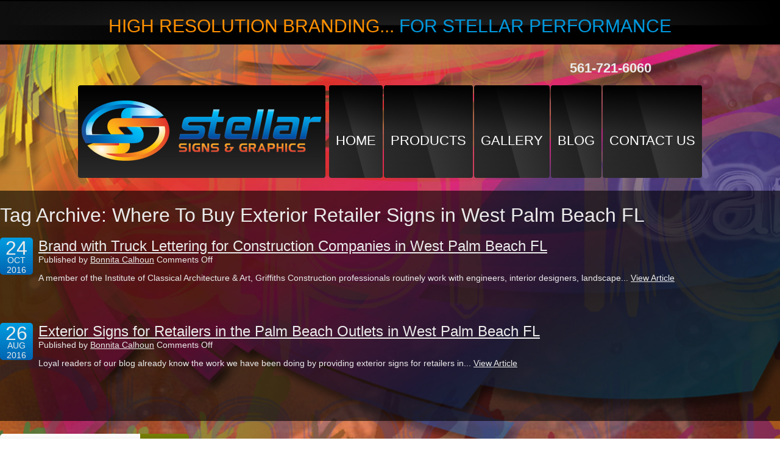

--- FILE ---
content_type: text/html; charset=UTF-8
request_url: https://stellar-signs.com/tag/where-to-buy-exterior-retailer-signs-in-west-palm-beach-fl/
body_size: 48887
content:
<!DOCTYPE html>
<html lang="en-US" class="no-js">
<head>
<script async src="//13300.tctm.co/t.js"></script>
<meta charset="UTF-8">

<!-- DNS Prefetch -->
<link rel="dns-prefetch" href="//www.google-analytics.com">
<title>
Where To Buy Exterior Retailer Signs in West Palm Beach FL Archives - Stellar Signs &amp; Graphics :Stellar Signs &amp; Graphics</title>

<!-- Meta -->
<meta name="viewport" content="width=device-width,initial-scale=1.0">
<link rel="shortcut icon" href="https://stellar-signs.com/wp-content/themes/html5blank/favicon.ico">

<!-- CSS + jQuery + JavaScript -->


<script type="text/javascript" src="https://code.jquery.com/jquery-1.8.0.min.js"></script>
<script type="text/javascript" src="https://stellar-signs.com/wp-content/themes/html5blank/js/SlidesJS-3/jquery.slides.min.js"></script>
<script type="text/javascript">
		$(function() {
			$('#banner_slides').slidesjs({
				width: 692,
				height: 450,
				play: {
					interval: 15000,
					auto: true
				},
				pagination: {
					active: true,
					effect: "slide"
				},
				callback: {
					loaded: function(number) {
						$('.top_area .boxes .box').hide();
						$('.top_area .boxes .box:nth-child('+number+')').show();
					},
					start: function(number) {
						$('.top_area .boxes .box:nth-child('+number+')').fadeOut();
					},
					complete: function(number) {
						$('.top_area .boxes .box:nth-child('+number+')').fadeIn();
					}
				}
			});
		})(jQuery);
	</script>


<meta name='robots' content='index, follow, max-image-preview:large, max-snippet:-1, max-video-preview:-1' />
	<style>img:is([sizes="auto" i], [sizes^="auto," i]) { contain-intrinsic-size: 3000px 1500px }</style>
	
	<!-- This site is optimized with the Yoast SEO plugin v26.6 - https://yoast.com/wordpress/plugins/seo/ -->
	<link rel="canonical" href="https://stellar-signs.com/tag/where-to-buy-exterior-retailer-signs-in-west-palm-beach-fl/" />
	<meta property="og:locale" content="en_US" />
	<meta property="og:type" content="article" />
	<meta property="og:title" content="Where To Buy Exterior Retailer Signs in West Palm Beach FL Archives - Stellar Signs &amp; Graphics" />
	<meta property="og:url" content="https://stellar-signs.com/tag/where-to-buy-exterior-retailer-signs-in-west-palm-beach-fl/" />
	<meta property="og:site_name" content="Stellar Signs &amp; Graphics" />
	<script type="application/ld+json" class="yoast-schema-graph">{"@context":"https://schema.org","@graph":[{"@type":"CollectionPage","@id":"https://stellar-signs.com/tag/where-to-buy-exterior-retailer-signs-in-west-palm-beach-fl/","url":"https://stellar-signs.com/tag/where-to-buy-exterior-retailer-signs-in-west-palm-beach-fl/","name":"Where To Buy Exterior Retailer Signs in West Palm Beach FL Archives - Stellar Signs &amp; Graphics","isPartOf":{"@id":"https://stellar-signs.com/#website"},"breadcrumb":{"@id":"https://stellar-signs.com/tag/where-to-buy-exterior-retailer-signs-in-west-palm-beach-fl/#breadcrumb"},"inLanguage":"en-US"},{"@type":"BreadcrumbList","@id":"https://stellar-signs.com/tag/where-to-buy-exterior-retailer-signs-in-west-palm-beach-fl/#breadcrumb","itemListElement":[{"@type":"ListItem","position":1,"name":"Home","item":"https://stellar-signs.com/"},{"@type":"ListItem","position":2,"name":"Where To Buy Exterior Retailer Signs in West Palm Beach FL"}]},{"@type":"WebSite","@id":"https://stellar-signs.com/#website","url":"https://stellar-signs.com/","name":"Stellar Signs &amp; Graphics","description":"Custom Signs, Displays, Banners, Decals","potentialAction":[{"@type":"SearchAction","target":{"@type":"EntryPoint","urlTemplate":"https://stellar-signs.com/?s={search_term_string}"},"query-input":{"@type":"PropertyValueSpecification","valueRequired":true,"valueName":"search_term_string"}}],"inLanguage":"en-US"}]}</script>
	<!-- / Yoast SEO plugin. -->


<link rel='dns-prefetch' href='//ajax.googleapis.com' />
<link rel='dns-prefetch' href='//cdnjs.cloudflare.com' />
<link rel='stylesheet' id='wp-block-library-css' href='https://stellar-signs.com/wp-includes/css/dist/block-library/style.min.css?ver=6.8.3' media='all' />
<style id='classic-theme-styles-inline-css' type='text/css'>
/*! This file is auto-generated */
.wp-block-button__link{color:#fff;background-color:#32373c;border-radius:9999px;box-shadow:none;text-decoration:none;padding:calc(.667em + 2px) calc(1.333em + 2px);font-size:1.125em}.wp-block-file__button{background:#32373c;color:#fff;text-decoration:none}
</style>
<style id='global-styles-inline-css' type='text/css'>
:root{--wp--preset--aspect-ratio--square: 1;--wp--preset--aspect-ratio--4-3: 4/3;--wp--preset--aspect-ratio--3-4: 3/4;--wp--preset--aspect-ratio--3-2: 3/2;--wp--preset--aspect-ratio--2-3: 2/3;--wp--preset--aspect-ratio--16-9: 16/9;--wp--preset--aspect-ratio--9-16: 9/16;--wp--preset--color--black: #000000;--wp--preset--color--cyan-bluish-gray: #abb8c3;--wp--preset--color--white: #ffffff;--wp--preset--color--pale-pink: #f78da7;--wp--preset--color--vivid-red: #cf2e2e;--wp--preset--color--luminous-vivid-orange: #ff6900;--wp--preset--color--luminous-vivid-amber: #fcb900;--wp--preset--color--light-green-cyan: #7bdcb5;--wp--preset--color--vivid-green-cyan: #00d084;--wp--preset--color--pale-cyan-blue: #8ed1fc;--wp--preset--color--vivid-cyan-blue: #0693e3;--wp--preset--color--vivid-purple: #9b51e0;--wp--preset--gradient--vivid-cyan-blue-to-vivid-purple: linear-gradient(135deg,rgba(6,147,227,1) 0%,rgb(155,81,224) 100%);--wp--preset--gradient--light-green-cyan-to-vivid-green-cyan: linear-gradient(135deg,rgb(122,220,180) 0%,rgb(0,208,130) 100%);--wp--preset--gradient--luminous-vivid-amber-to-luminous-vivid-orange: linear-gradient(135deg,rgba(252,185,0,1) 0%,rgba(255,105,0,1) 100%);--wp--preset--gradient--luminous-vivid-orange-to-vivid-red: linear-gradient(135deg,rgba(255,105,0,1) 0%,rgb(207,46,46) 100%);--wp--preset--gradient--very-light-gray-to-cyan-bluish-gray: linear-gradient(135deg,rgb(238,238,238) 0%,rgb(169,184,195) 100%);--wp--preset--gradient--cool-to-warm-spectrum: linear-gradient(135deg,rgb(74,234,220) 0%,rgb(151,120,209) 20%,rgb(207,42,186) 40%,rgb(238,44,130) 60%,rgb(251,105,98) 80%,rgb(254,248,76) 100%);--wp--preset--gradient--blush-light-purple: linear-gradient(135deg,rgb(255,206,236) 0%,rgb(152,150,240) 100%);--wp--preset--gradient--blush-bordeaux: linear-gradient(135deg,rgb(254,205,165) 0%,rgb(254,45,45) 50%,rgb(107,0,62) 100%);--wp--preset--gradient--luminous-dusk: linear-gradient(135deg,rgb(255,203,112) 0%,rgb(199,81,192) 50%,rgb(65,88,208) 100%);--wp--preset--gradient--pale-ocean: linear-gradient(135deg,rgb(255,245,203) 0%,rgb(182,227,212) 50%,rgb(51,167,181) 100%);--wp--preset--gradient--electric-grass: linear-gradient(135deg,rgb(202,248,128) 0%,rgb(113,206,126) 100%);--wp--preset--gradient--midnight: linear-gradient(135deg,rgb(2,3,129) 0%,rgb(40,116,252) 100%);--wp--preset--font-size--small: 13px;--wp--preset--font-size--medium: 20px;--wp--preset--font-size--large: 36px;--wp--preset--font-size--x-large: 42px;--wp--preset--spacing--20: 0.44rem;--wp--preset--spacing--30: 0.67rem;--wp--preset--spacing--40: 1rem;--wp--preset--spacing--50: 1.5rem;--wp--preset--spacing--60: 2.25rem;--wp--preset--spacing--70: 3.38rem;--wp--preset--spacing--80: 5.06rem;--wp--preset--shadow--natural: 6px 6px 9px rgba(0, 0, 0, 0.2);--wp--preset--shadow--deep: 12px 12px 50px rgba(0, 0, 0, 0.4);--wp--preset--shadow--sharp: 6px 6px 0px rgba(0, 0, 0, 0.2);--wp--preset--shadow--outlined: 6px 6px 0px -3px rgba(255, 255, 255, 1), 6px 6px rgba(0, 0, 0, 1);--wp--preset--shadow--crisp: 6px 6px 0px rgba(0, 0, 0, 1);}:where(.is-layout-flex){gap: 0.5em;}:where(.is-layout-grid){gap: 0.5em;}body .is-layout-flex{display: flex;}.is-layout-flex{flex-wrap: wrap;align-items: center;}.is-layout-flex > :is(*, div){margin: 0;}body .is-layout-grid{display: grid;}.is-layout-grid > :is(*, div){margin: 0;}:where(.wp-block-columns.is-layout-flex){gap: 2em;}:where(.wp-block-columns.is-layout-grid){gap: 2em;}:where(.wp-block-post-template.is-layout-flex){gap: 1.25em;}:where(.wp-block-post-template.is-layout-grid){gap: 1.25em;}.has-black-color{color: var(--wp--preset--color--black) !important;}.has-cyan-bluish-gray-color{color: var(--wp--preset--color--cyan-bluish-gray) !important;}.has-white-color{color: var(--wp--preset--color--white) !important;}.has-pale-pink-color{color: var(--wp--preset--color--pale-pink) !important;}.has-vivid-red-color{color: var(--wp--preset--color--vivid-red) !important;}.has-luminous-vivid-orange-color{color: var(--wp--preset--color--luminous-vivid-orange) !important;}.has-luminous-vivid-amber-color{color: var(--wp--preset--color--luminous-vivid-amber) !important;}.has-light-green-cyan-color{color: var(--wp--preset--color--light-green-cyan) !important;}.has-vivid-green-cyan-color{color: var(--wp--preset--color--vivid-green-cyan) !important;}.has-pale-cyan-blue-color{color: var(--wp--preset--color--pale-cyan-blue) !important;}.has-vivid-cyan-blue-color{color: var(--wp--preset--color--vivid-cyan-blue) !important;}.has-vivid-purple-color{color: var(--wp--preset--color--vivid-purple) !important;}.has-black-background-color{background-color: var(--wp--preset--color--black) !important;}.has-cyan-bluish-gray-background-color{background-color: var(--wp--preset--color--cyan-bluish-gray) !important;}.has-white-background-color{background-color: var(--wp--preset--color--white) !important;}.has-pale-pink-background-color{background-color: var(--wp--preset--color--pale-pink) !important;}.has-vivid-red-background-color{background-color: var(--wp--preset--color--vivid-red) !important;}.has-luminous-vivid-orange-background-color{background-color: var(--wp--preset--color--luminous-vivid-orange) !important;}.has-luminous-vivid-amber-background-color{background-color: var(--wp--preset--color--luminous-vivid-amber) !important;}.has-light-green-cyan-background-color{background-color: var(--wp--preset--color--light-green-cyan) !important;}.has-vivid-green-cyan-background-color{background-color: var(--wp--preset--color--vivid-green-cyan) !important;}.has-pale-cyan-blue-background-color{background-color: var(--wp--preset--color--pale-cyan-blue) !important;}.has-vivid-cyan-blue-background-color{background-color: var(--wp--preset--color--vivid-cyan-blue) !important;}.has-vivid-purple-background-color{background-color: var(--wp--preset--color--vivid-purple) !important;}.has-black-border-color{border-color: var(--wp--preset--color--black) !important;}.has-cyan-bluish-gray-border-color{border-color: var(--wp--preset--color--cyan-bluish-gray) !important;}.has-white-border-color{border-color: var(--wp--preset--color--white) !important;}.has-pale-pink-border-color{border-color: var(--wp--preset--color--pale-pink) !important;}.has-vivid-red-border-color{border-color: var(--wp--preset--color--vivid-red) !important;}.has-luminous-vivid-orange-border-color{border-color: var(--wp--preset--color--luminous-vivid-orange) !important;}.has-luminous-vivid-amber-border-color{border-color: var(--wp--preset--color--luminous-vivid-amber) !important;}.has-light-green-cyan-border-color{border-color: var(--wp--preset--color--light-green-cyan) !important;}.has-vivid-green-cyan-border-color{border-color: var(--wp--preset--color--vivid-green-cyan) !important;}.has-pale-cyan-blue-border-color{border-color: var(--wp--preset--color--pale-cyan-blue) !important;}.has-vivid-cyan-blue-border-color{border-color: var(--wp--preset--color--vivid-cyan-blue) !important;}.has-vivid-purple-border-color{border-color: var(--wp--preset--color--vivid-purple) !important;}.has-vivid-cyan-blue-to-vivid-purple-gradient-background{background: var(--wp--preset--gradient--vivid-cyan-blue-to-vivid-purple) !important;}.has-light-green-cyan-to-vivid-green-cyan-gradient-background{background: var(--wp--preset--gradient--light-green-cyan-to-vivid-green-cyan) !important;}.has-luminous-vivid-amber-to-luminous-vivid-orange-gradient-background{background: var(--wp--preset--gradient--luminous-vivid-amber-to-luminous-vivid-orange) !important;}.has-luminous-vivid-orange-to-vivid-red-gradient-background{background: var(--wp--preset--gradient--luminous-vivid-orange-to-vivid-red) !important;}.has-very-light-gray-to-cyan-bluish-gray-gradient-background{background: var(--wp--preset--gradient--very-light-gray-to-cyan-bluish-gray) !important;}.has-cool-to-warm-spectrum-gradient-background{background: var(--wp--preset--gradient--cool-to-warm-spectrum) !important;}.has-blush-light-purple-gradient-background{background: var(--wp--preset--gradient--blush-light-purple) !important;}.has-blush-bordeaux-gradient-background{background: var(--wp--preset--gradient--blush-bordeaux) !important;}.has-luminous-dusk-gradient-background{background: var(--wp--preset--gradient--luminous-dusk) !important;}.has-pale-ocean-gradient-background{background: var(--wp--preset--gradient--pale-ocean) !important;}.has-electric-grass-gradient-background{background: var(--wp--preset--gradient--electric-grass) !important;}.has-midnight-gradient-background{background: var(--wp--preset--gradient--midnight) !important;}.has-small-font-size{font-size: var(--wp--preset--font-size--small) !important;}.has-medium-font-size{font-size: var(--wp--preset--font-size--medium) !important;}.has-large-font-size{font-size: var(--wp--preset--font-size--large) !important;}.has-x-large-font-size{font-size: var(--wp--preset--font-size--x-large) !important;}
:where(.wp-block-post-template.is-layout-flex){gap: 1.25em;}:where(.wp-block-post-template.is-layout-grid){gap: 1.25em;}
:where(.wp-block-columns.is-layout-flex){gap: 2em;}:where(.wp-block-columns.is-layout-grid){gap: 2em;}
:root :where(.wp-block-pullquote){font-size: 1.5em;line-height: 1.6;}
</style>
<link rel='stylesheet' id='contact-form-7-css' href='https://stellar-signs.com/wp-content/plugins/contact-form-7/includes/css/styles.css?ver=6.1.4' media='all' />
<link rel='stylesheet' id='normalize-css' href='https://stellar-signs.com/wp-content/themes/html5blank/normalize.css?ver=1.0' media='all' />
<link rel='stylesheet' id='html5blank-css' href='https://stellar-signs.com/wp-content/themes/html5blank/style.css?ver=1.0' media='all' />
<link rel='stylesheet' id='newsletter-css' href='https://stellar-signs.com/wp-content/plugins/newsletter/style.css?ver=9.1.0' media='all' />
<script type="text/javascript" src="http://ajax.googleapis.com/ajax/libs/jquery/1.9.1/jquery.min.js?ver=1.9.0" id="jquery-js"></script>
<script type="text/javascript" src="http://cdnjs.cloudflare.com/ajax/libs/conditionizr.js/2.1.1/conditionizr.js?ver=2.1.1" id="conditionizr-js"></script>
<script type="text/javascript" src="https://stellar-signs.com/wp-content/themes/html5blank/js/modernizr.min.js?ver=2.6.2" id="modernizr-js"></script>
<script type="text/javascript" src="https://stellar-signs.com/wp-content/themes/html5blank/js/scripts.js?ver=1.0.0" id="html5blankscripts-js"></script>
<link rel="https://api.w.org/" href="https://stellar-signs.com/wp-json/" /><link rel="alternate" title="JSON" type="application/json" href="https://stellar-signs.com/wp-json/wp/v2/tags/526" /><script type="text/javascript">
(function(url){
	if(/(?:Chrome\/26\.0\.1410\.63 Safari\/537\.31|WordfenceTestMonBot)/.test(navigator.userAgent)){ return; }
	var addEvent = function(evt, handler) {
		if (window.addEventListener) {
			document.addEventListener(evt, handler, false);
		} else if (window.attachEvent) {
			document.attachEvent('on' + evt, handler);
		}
	};
	var removeEvent = function(evt, handler) {
		if (window.removeEventListener) {
			document.removeEventListener(evt, handler, false);
		} else if (window.detachEvent) {
			document.detachEvent('on' + evt, handler);
		}
	};
	var evts = 'contextmenu dblclick drag dragend dragenter dragleave dragover dragstart drop keydown keypress keyup mousedown mousemove mouseout mouseover mouseup mousewheel scroll'.split(' ');
	var logHuman = function() {
		if (window.wfLogHumanRan) { return; }
		window.wfLogHumanRan = true;
		var wfscr = document.createElement('script');
		wfscr.type = 'text/javascript';
		wfscr.async = true;
		wfscr.src = url + '&r=' + Math.random();
		(document.getElementsByTagName('head')[0]||document.getElementsByTagName('body')[0]).appendChild(wfscr);
		for (var i = 0; i < evts.length; i++) {
			removeEvent(evts[i], logHuman);
		}
	};
	for (var i = 0; i < evts.length; i++) {
		addEvent(evts[i], logHuman);
	}
})('//stellar-signs.com/?wordfence_lh=1&hid=9763750BCC6552D7DE2C345D182F77D1');
</script>		<style type="text/css" id="wp-custom-css">
			footer {
    background-color: #000;
    color: #8a8a8a;
    text-align: center;
    margin-bottom: -380px;
}
section#shadow-host-companion {
    display: none;
}
@media only screen and (max-width: 600px) {
	body{
		background-repeat-y: repeat;
	}
	.tagline{
		font-size:10px;
} 
	header .logo{
		width: 100%;
		height: 137px;
	}
	header nav {
    margin-top: 17px;
		width: 100%;
}
	header nav ul li a {
		height: 51px;
    font-size: 10px;
		margin-bottom: 57px;
		padding: 0px 11px 0px;
	}
	section .side {
    width: 100% !important;
    float: left;
    margin-bottom: 21px;
}
	form {
    margin: 0 auto;
}
	.lftSide {
    width: 100%;
    float: left;
    position: Relative;
    margin-right: 5%;
}
	.latest_posts {
    width: 100%;
}
	.rtSide {
    width: 80%;
    float: none;
    position: Relative;
}
	article div.fr {
/*     margin-left: 3px; */
    margin-top: 47px;
}
	article.post {
    padding-left: 63px;
    position: relative;
    margin: 0 0 36px;
/*     width: 50%; */
}
nav li ul.sub-menu li{
 height:50px;
}
	.txt_orange {
    color: #ff8e00;
    font-size: 22px;
}
section .main {
    width: 100%;
    float: none;
    margin-bottom: 21px;
}
#mapDiv {
    max-width: 80% !important;
    background: none !important;
}
	.fb_iframe_widget_fluid {
    display: block !important;
}
	.get-a-quote {
    float: left !important;
    margin: 0 !important;
    width: 100% !important;
    padding: 0;
}
	._2p3a {
    width: 100% !important;
    max-width: 100% !important;
}
	.fb-like-box {
    background:none !important;
    border-radius: 5px;
}
	nav ul, nav ol {
    font-size: 10px;
}
	iframe{
		width: 350px;
	}
}		</style>
		<script src="http://static.mobilewebsiteserver.com/redirect.js" type="text/javascript"></script>
<script type="text/javascript">Mobile_redirect("http://mobile.dudamobile.com/site/stellar-signs1");</script>




<script>
	conditionizr({
		debug      : false,
		scriptSrc  : 'https://stellar-signs.com/wp-content/themes/html5blank/js/conditionizr/',
		styleSrc   : 'https://stellar-signs.com/wp-content/themes/html5blank/css/conditionizr/',
		ieLessThan : {active: true, version: '9', scripts: true, styles: true, classes: true, customScript: '//cdnjs.cloudflare.com/ajax/libs/html5shiv/3.6.1/html5shiv.js'},
		chrome     : { scripts: true, styles: true, classes: true, customScript: false },
		safari     : { scripts: true, styles: true, classes: true, customScript: false },
		opera      : { scripts: true, styles: true, classes: true, customScript: false },
		firefox    : { scripts: true, styles: true, classes: true, customScript: false },
		ie10       : { scripts: true, styles: true, classes: true, customScript: false },
		ie9        : { scripts: true, styles: true, classes: true, customScript: false },
		ie8        : { scripts: true, styles: true, classes: true, customScript: false },
		ie7        : { scripts: true, styles: true, classes: true, customScript: false },
		ie6        : { scripts: true, styles: true, classes: true, customScript: false },
		retina     : { scripts: true, styles: true, classes: true, customScript: false },
		mac    : true,
		win    : true,
		x11    : true,
		linux  : true
	});
	</script>
<script type="text/javascript">
		$(window).load(function(){
			$('.news').find('img').each(function(){
				var imgClass = (this.width/this.height > 1) ? 'wide' : 'tall';
				$(this).addClass(imgClass);
			})
		})
	</script>
<!--[if IE 7]>
	<link rel="stylesheet" href="https://stellar-signs.com/wp-content/themes/html5blank/ie8fix.css" />
	<![endif]-->
<!--[if IE 8]>
	<link rel="stylesheet" href="https://stellar-signs.com/wp-content/themes/html5blank/ie8fix.css" />
	<![endif]-->
<meta name="google-site-verification" content="gPJTrtGrCPT7V0dSbP7o7F9ySaj0W5pQDli15AOaIcs" />
<style>
<!--
.top-header {
	float: left;
	width: 685px;
}
.get-a-quote textarea {
	height: 60px;
}
.get-a-quote [type="submit"] {
	background: linear-gradient(45deg, rgba(255, 255, 255, 0) 0%, rgba(255, 255, 255, 0) 50%, rgba(255, 255, 255, 0.05) 51%, rgba(255, 255, 255, 0.05) 100%) repeat scroll 0 0 transparent;
	color: #FFFFFF;
	padding: 5px 35px;
	text-align: center;
}
.telephone {
	color: #0089CF;
	float: right;
	font-size: 16px;
	font-weight: bold;
	margin: 5px 0 !important;
	padding: 10px 0 !important;
	text-align: center;
	width: 300px;
}
.get-a-quote {
	float: right;
	margin: 0 !important;
	width: 300px;
	padding: 0px !important;
}
.get-a-quote input[type="text"], .get-a-quote input[type="tel"], .get-a-quote textarea, .get-a-quote [type="email"] {
	width: 280px;
	background: linear-gradient(to bottom, #ffffff 0%, #d8d8d8 100%);
	border: none;
	padding: 4px 11px;
	border-radius: 3px;
}
section.get-a-quote ul li {
	background: none repeat scroll 0 0 transparent !important;
}
-->
</style>

<!-- Google Analytics -->
<script type="text/javascript">

  var _gaq = _gaq || [];
  _gaq.push(['_setAccount', 'UA-1776278-23']);
  _gaq.push(['_trackPageview']);

  (function() {
    var ga = document.createElement('script'); ga.type = 'text/javascript'; ga.async = true;
    ga.src = ('https:' == document.location.protocol ? 'https://ssl' : 'http://www') + '.google-analytics.com/ga.js';
    var s = document.getElementsByTagName('script')[0]; s.parentNode.insertBefore(ga, s);
  })();

</script>	


</head>
<body class="archive tag tag-where-to-buy-exterior-retailer-signs-in-west-palm-beach-fl tag-526 wp-theme-html5blank">
<div id="fb-root"></div>
<script>(function(d, s, id) {
  var js, fjs = d.getElementsByTagName(s)[0];
  if (d.getElementById(id)) return;
  js = d.createElement(s); js.id = id;
  js.src = "//connect.facebook.net/en_US/all.js#xfbml=1";
  fjs.parentNode.insertBefore(js, fjs);
}(document, 'script', 'facebook-jssdk'));</script> 
<!-- Header -->
<header class="header">
  <div class="tagline">
    <div class="second_bg"> High Resolution Branding... <span>for Stellar Performance</span> </div>
  </div>
  <!-- Wrapper -->
  <div class="wrapper">
  <section class="telephone" style="background:none;"><a style="font-size:22px;" href="tel:561 721 6060">561-721-6060</a></section>
    <div class="top-header" style="width:100%"> 
      <!-- Logo -->
      <div class="logo"> <a href="https://stellar-signs.com"> 
        <!-- SVG Logo - toddmotto.com/mastering-svg-use-for-a-retina-web-fallbacks-with-png-script --> 
        <img src="https://stellar-signs.com/wp-content/themes/html5blank/img/logo.png" alt="Logo"> </a> </div>
      <!-- /Logo --> 
      <!-- Nav -->
      <nav style="float:right;">
        <ul><li id="menu-item-195" class="menu-item menu-item-type-post_type menu-item-object-page menu-item-home menu-item-195"><a href="https://stellar-signs.com/">Home</a></li>
<li id="menu-item-217" class="menu-item menu-item-type-post_type menu-item-object-page menu-item-has-children menu-item-217"><a href="https://stellar-signs.com/home/products/">Products</a>
<ul class="sub-menu">
	<li id="menu-item-218" class="menu-item menu-item-type-post_type menu-item-object-page menu-item-218"><a href="https://stellar-signs.com/home/products/banners-tradeshow-displays/">Banners / Tradeshow Displays</a></li>
	<li id="menu-item-219" class="menu-item menu-item-type-post_type menu-item-object-page menu-item-219"><a href="https://stellar-signs.com/home/products/channel-letters/">Channel Letters</a></li>
	<li id="menu-item-220" class="menu-item menu-item-type-post_type menu-item-object-page menu-item-220"><a href="https://stellar-signs.com/home/products/dimensional-letters/">Dimensional Letters</a></li>
	<li id="menu-item-1003" class="menu-item menu-item-type-post_type menu-item-object-page menu-item-1003"><a href="https://stellar-signs.com/home/products/lobby-signs/">Lobby Signs</a></li>
	<li id="menu-item-221" class="menu-item menu-item-type-post_type menu-item-object-page menu-item-221"><a href="https://stellar-signs.com/home/products/graphic-design-servicescreative-concept/">Graphic Design Services/Creative Concept</a></li>
	<li id="menu-item-222" class="menu-item menu-item-type-post_type menu-item-object-page menu-item-222"><a href="https://stellar-signs.com/home/products/illuminated-signs/">Illuminated Signs</a></li>
	<li id="menu-item-223" class="menu-item menu-item-type-post_type menu-item-object-page menu-item-223"><a href="https://stellar-signs.com/home/products/menu-boards/">Menu Boards</a></li>
	<li id="menu-item-224" class="menu-item menu-item-type-post_type menu-item-object-page menu-item-224"><a href="https://stellar-signs.com/home/products/monument-signs/">Monument Signs</a></li>
	<li id="menu-item-225" class="menu-item menu-item-type-post_type menu-item-object-page menu-item-225"><a href="https://stellar-signs.com/home/products/sandblasted-signs/">Sandblasted Signs</a></li>
	<li id="menu-item-226" class="menu-item menu-item-type-post_type menu-item-object-page menu-item-226"><a href="https://stellar-signs.com/home/products/vehicle-wraps-and-lettering/">Vehicle Wraps and Lettering</a></li>
	<li id="menu-item-227" class="menu-item menu-item-type-post_type menu-item-object-page menu-item-227"><a href="https://stellar-signs.com/home/products/wall-murals-digital-art/">Wall Murals &#038; Digital Art</a></li>
	<li id="menu-item-228" class="menu-item menu-item-type-post_type menu-item-object-page menu-item-228"><a href="https://stellar-signs.com/home/products/way-finding-and-ada-safety-signs/">Way-Finding and ADA Safety Signs</a></li>
	<li id="menu-item-229" class="menu-item menu-item-type-post_type menu-item-object-page menu-item-229"><a href="https://stellar-signs.com/home/products/window-graphics-lettering/">Window Graphics &#038; Lettering</a></li>
</ul>
</li>
<li id="menu-item-204" class="menu-item menu-item-type-post_type menu-item-object-page menu-item-204"><a href="https://stellar-signs.com/gallery/">Gallery</a></li>
<li id="menu-item-194" class="menu-item menu-item-type-post_type menu-item-object-page current_page_parent menu-item-194"><a href="https://stellar-signs.com/blog/">Blog</a></li>
<li id="menu-item-196" class="menu-item menu-item-type-post_type menu-item-object-page menu-item-196"><a href="https://stellar-signs.com/contact-us/">Contact Us</a></li>
</ul>      </nav>
      <!-- /Nav --> 
    </div>
    <br class="clear">
  </div>
  <!-- /Wrapper --> 
  
</header>
<!-- /Header -->
	
	<!-- Section -->
	<section>
	
		<h1>Tag Archive: Where To Buy Exterior Retailer Signs in West Palm Beach FL</h1>
	
			
	<!-- Article -->
	<article id="post-1996" class="post-1996 post type-post status-publish format-standard hentry category-contractor-truck-graphics category-truck-lettering category-vehicle-vinyl-lettering tag-best-sign-shop-for-truck-lettering-for-construction-companies-in-west-palm-beach-fl tag-brand-with-truck-lettering-for-construction-companies-in-west-palm-beach-fl tag-where-to-buy-exterior-retailer-signs-in-west-palm-beach-fl">
		<span class="date">
			<span class="day">
				24			</span>
			<span class="month">
				Oct			</span>
			<span class="year">
				2016			</span>
		</span>
		<!-- Post Title -->
		<h2>
			<a href="https://stellar-signs.com/brand-with-truck-lettering-for-construction-companies-in-west-palm-beach-fl/" title="Brand with Truck Lettering for Construction Companies in West Palm Beach FL">Brand with Truck Lettering for Construction Companies in West Palm Beach FL</a>
		</h2>
		<!-- /Post Title -->
		<!-- Post Details -->
		<p class="post_details">
			<span class="author">Published by <a href="https://stellar-signs.com/author/danfaraldo/" title="Posts by Bonnita Calhoun" rel="author">Bonnita Calhoun</a></span>
			<span class="comments"><span>Comments Off<span class="screen-reader-text"> on Brand with Truck Lettering for Construction Companies in West Palm Beach FL</span></span></span>
		</p>
		<!-- /Post Details -->
		
		<!-- Post Thumbnail -->
				<!-- /Post Thumbnail -->
		
		<p>A member of the Institute of Classical Architecture &amp; Art, Griffiths Construction professionals routinely work with engineers, interior designers, landscape... <a class="view-article" href="https://stellar-signs.com/brand-with-truck-lettering-for-construction-companies-in-west-palm-beach-fl/">View Article</a></p>		
		<br class="clear">
		
				
	</article>
	<!-- /Article -->
	
	
	<!-- Article -->
	<article id="post-1894" class="post-1894 post type-post status-publish format-standard hentry category-building-signs category-exterior-signs category-retail-store-sale-signs tag-exterior-retailer-signs-in-west-palm-beach-fl tag-exterior-signs-for-retailers-in-the-palm-beach-outlets-in-west-palm-beach-fl tag-where-to-buy-exterior-retailer-signs-in-west-palm-beach-fl">
		<span class="date">
			<span class="day">
				26			</span>
			<span class="month">
				Aug			</span>
			<span class="year">
				2016			</span>
		</span>
		<!-- Post Title -->
		<h2>
			<a href="https://stellar-signs.com/exterior-signs-retailers-palm-beach-outlets-west-palm-beach-fl/" title="Exterior Signs for Retailers in the Palm Beach Outlets in West Palm Beach FL">Exterior Signs for Retailers in the Palm Beach Outlets in West Palm Beach FL</a>
		</h2>
		<!-- /Post Title -->
		<!-- Post Details -->
		<p class="post_details">
			<span class="author">Published by <a href="https://stellar-signs.com/author/danfaraldo/" title="Posts by Bonnita Calhoun" rel="author">Bonnita Calhoun</a></span>
			<span class="comments"><span>Comments Off<span class="screen-reader-text"> on Exterior Signs for Retailers in the Palm Beach Outlets in West Palm Beach FL</span></span></span>
		</p>
		<!-- /Post Details -->
		
		<!-- Post Thumbnail -->
				<!-- /Post Thumbnail -->
		
		<p>Loyal readers of our blog already know the work we have been doing by providing exterior signs for retailers in... <a class="view-article" href="https://stellar-signs.com/exterior-signs-retailers-palm-beach-outlets-west-palm-beach-fl/">View Article</a></p>		
		<br class="clear">
		
				
	</article>
	<!-- /Article -->
	

		
		<!-- Pagination -->
		<div id="pagination">
					</div>
		<!-- /Pagination -->
	
	</section>
	<!-- /Section -->
	
<!-- Sidebar -->
<aside id="sidebar">

	<!-- Searchform -->
<form method="get" class="search" action="https://stellar-signs.com" >
	<input id="s" type="text" name="s" onfocus="if(this.value==''){this.value=''};" 
	onblur="if(this.value==''){this.value=''};" value="">
	<input class="searchsubmit" type="submit" value="Search">
</form>
<!-- /Searchform -->    		
	<div class="sidebar-widget">
		
		<div id="recent-posts-2" class="box widget_recent_entries">
		<h3 class="title">Recent Posts</h3>
		<ul>
											<li>
					<a href="https://stellar-signs.com/giving-off-great-impressions-through-the-colorful-world-of-wall-graphics/">Giving Off Great Impressions Through The Colorful World Of Wall Graphics</a>
									</li>
											<li>
					<a href="https://stellar-signs.com/what-types-of-businesses-most-benefit-from-erecting-monument-signs/">What Types Of Businesses Most Benefit From Erecting Monument Signs?</a>
									</li>
											<li>
					<a href="https://stellar-signs.com/how-signage-helps-businesses-of-all-kinds-to-thrive-in-their-marketplaces/">How Signage Helps Businesses Of All Kinds To Thrive In Their Marketplaces</a>
									</li>
											<li>
					<a href="https://stellar-signs.com/how-dynamic-menu-boards-can-boost-restaurant-sales-and-customer-satisfaction/">How Dynamic Menu Boards Can Boost Restaurant Sales And Customer Satisfaction</a>
									</li>
											<li>
					<a href="https://stellar-signs.com/blade-signs-help-to-set-your-business-apart-from-all-the-rest/">Blade Signs Help To Set Your Business Apart From All The Rest!</a>
									</li>
					</ul>

		</div><div id="archives-2" class="box widget_archive"><h3 class="title">Archives</h3>
			<ul>
					<li><a href='https://stellar-signs.com/2023/09/'>September 2023</a></li>
	<li><a href='https://stellar-signs.com/2023/08/'>August 2023</a></li>
	<li><a href='https://stellar-signs.com/2023/07/'>July 2023</a></li>
	<li><a href='https://stellar-signs.com/2023/06/'>June 2023</a></li>
	<li><a href='https://stellar-signs.com/2023/05/'>May 2023</a></li>
	<li><a href='https://stellar-signs.com/2023/04/'>April 2023</a></li>
	<li><a href='https://stellar-signs.com/2023/03/'>March 2023</a></li>
	<li><a href='https://stellar-signs.com/2023/02/'>February 2023</a></li>
	<li><a href='https://stellar-signs.com/2023/01/'>January 2023</a></li>
	<li><a href='https://stellar-signs.com/2022/12/'>December 2022</a></li>
	<li><a href='https://stellar-signs.com/2022/11/'>November 2022</a></li>
	<li><a href='https://stellar-signs.com/2022/10/'>October 2022</a></li>
	<li><a href='https://stellar-signs.com/2022/09/'>September 2022</a></li>
	<li><a href='https://stellar-signs.com/2022/08/'>August 2022</a></li>
	<li><a href='https://stellar-signs.com/2022/07/'>July 2022</a></li>
	<li><a href='https://stellar-signs.com/2022/06/'>June 2022</a></li>
	<li><a href='https://stellar-signs.com/2022/05/'>May 2022</a></li>
	<li><a href='https://stellar-signs.com/2022/04/'>April 2022</a></li>
	<li><a href='https://stellar-signs.com/2022/03/'>March 2022</a></li>
	<li><a href='https://stellar-signs.com/2022/02/'>February 2022</a></li>
	<li><a href='https://stellar-signs.com/2022/01/'>January 2022</a></li>
	<li><a href='https://stellar-signs.com/2021/12/'>December 2021</a></li>
	<li><a href='https://stellar-signs.com/2021/11/'>November 2021</a></li>
	<li><a href='https://stellar-signs.com/2021/10/'>October 2021</a></li>
	<li><a href='https://stellar-signs.com/2021/09/'>September 2021</a></li>
	<li><a href='https://stellar-signs.com/2021/08/'>August 2021</a></li>
	<li><a href='https://stellar-signs.com/2021/07/'>July 2021</a></li>
	<li><a href='https://stellar-signs.com/2021/06/'>June 2021</a></li>
	<li><a href='https://stellar-signs.com/2021/05/'>May 2021</a></li>
	<li><a href='https://stellar-signs.com/2021/04/'>April 2021</a></li>
	<li><a href='https://stellar-signs.com/2021/03/'>March 2021</a></li>
	<li><a href='https://stellar-signs.com/2021/02/'>February 2021</a></li>
	<li><a href='https://stellar-signs.com/2021/01/'>January 2021</a></li>
	<li><a href='https://stellar-signs.com/2020/12/'>December 2020</a></li>
	<li><a href='https://stellar-signs.com/2020/11/'>November 2020</a></li>
	<li><a href='https://stellar-signs.com/2020/10/'>October 2020</a></li>
	<li><a href='https://stellar-signs.com/2020/09/'>September 2020</a></li>
	<li><a href='https://stellar-signs.com/2020/08/'>August 2020</a></li>
	<li><a href='https://stellar-signs.com/2020/04/'>April 2020</a></li>
	<li><a href='https://stellar-signs.com/2020/03/'>March 2020</a></li>
	<li><a href='https://stellar-signs.com/2020/02/'>February 2020</a></li>
	<li><a href='https://stellar-signs.com/2020/01/'>January 2020</a></li>
	<li><a href='https://stellar-signs.com/2019/12/'>December 2019</a></li>
	<li><a href='https://stellar-signs.com/2019/11/'>November 2019</a></li>
	<li><a href='https://stellar-signs.com/2019/10/'>October 2019</a></li>
	<li><a href='https://stellar-signs.com/2019/09/'>September 2019</a></li>
	<li><a href='https://stellar-signs.com/2019/08/'>August 2019</a></li>
	<li><a href='https://stellar-signs.com/2019/07/'>July 2019</a></li>
	<li><a href='https://stellar-signs.com/2019/06/'>June 2019</a></li>
	<li><a href='https://stellar-signs.com/2019/05/'>May 2019</a></li>
	<li><a href='https://stellar-signs.com/2019/04/'>April 2019</a></li>
	<li><a href='https://stellar-signs.com/2019/03/'>March 2019</a></li>
	<li><a href='https://stellar-signs.com/2019/02/'>February 2019</a></li>
	<li><a href='https://stellar-signs.com/2019/01/'>January 2019</a></li>
	<li><a href='https://stellar-signs.com/2018/12/'>December 2018</a></li>
	<li><a href='https://stellar-signs.com/2018/11/'>November 2018</a></li>
	<li><a href='https://stellar-signs.com/2018/10/'>October 2018</a></li>
	<li><a href='https://stellar-signs.com/2018/09/'>September 2018</a></li>
	<li><a href='https://stellar-signs.com/2018/08/'>August 2018</a></li>
	<li><a href='https://stellar-signs.com/2018/07/'>July 2018</a></li>
	<li><a href='https://stellar-signs.com/2018/06/'>June 2018</a></li>
	<li><a href='https://stellar-signs.com/2018/05/'>May 2018</a></li>
	<li><a href='https://stellar-signs.com/2018/04/'>April 2018</a></li>
	<li><a href='https://stellar-signs.com/2018/03/'>March 2018</a></li>
	<li><a href='https://stellar-signs.com/2018/02/'>February 2018</a></li>
	<li><a href='https://stellar-signs.com/2018/01/'>January 2018</a></li>
	<li><a href='https://stellar-signs.com/2017/12/'>December 2017</a></li>
	<li><a href='https://stellar-signs.com/2017/11/'>November 2017</a></li>
	<li><a href='https://stellar-signs.com/2017/10/'>October 2017</a></li>
	<li><a href='https://stellar-signs.com/2017/09/'>September 2017</a></li>
	<li><a href='https://stellar-signs.com/2017/08/'>August 2017</a></li>
	<li><a href='https://stellar-signs.com/2017/07/'>July 2017</a></li>
	<li><a href='https://stellar-signs.com/2017/06/'>June 2017</a></li>
	<li><a href='https://stellar-signs.com/2017/05/'>May 2017</a></li>
	<li><a href='https://stellar-signs.com/2017/04/'>April 2017</a></li>
	<li><a href='https://stellar-signs.com/2017/03/'>March 2017</a></li>
	<li><a href='https://stellar-signs.com/2017/02/'>February 2017</a></li>
	<li><a href='https://stellar-signs.com/2017/01/'>January 2017</a></li>
	<li><a href='https://stellar-signs.com/2016/12/'>December 2016</a></li>
	<li><a href='https://stellar-signs.com/2016/11/'>November 2016</a></li>
	<li><a href='https://stellar-signs.com/2016/10/'>October 2016</a></li>
	<li><a href='https://stellar-signs.com/2016/09/'>September 2016</a></li>
	<li><a href='https://stellar-signs.com/2016/08/'>August 2016</a></li>
	<li><a href='https://stellar-signs.com/2016/07/'>July 2016</a></li>
	<li><a href='https://stellar-signs.com/2016/06/'>June 2016</a></li>
	<li><a href='https://stellar-signs.com/2016/05/'>May 2016</a></li>
	<li><a href='https://stellar-signs.com/2016/04/'>April 2016</a></li>
	<li><a href='https://stellar-signs.com/2016/03/'>March 2016</a></li>
	<li><a href='https://stellar-signs.com/2016/02/'>February 2016</a></li>
	<li><a href='https://stellar-signs.com/2016/01/'>January 2016</a></li>
	<li><a href='https://stellar-signs.com/2015/12/'>December 2015</a></li>
	<li><a href='https://stellar-signs.com/2015/11/'>November 2015</a></li>
	<li><a href='https://stellar-signs.com/2015/10/'>October 2015</a></li>
	<li><a href='https://stellar-signs.com/2015/09/'>September 2015</a></li>
	<li><a href='https://stellar-signs.com/2015/08/'>August 2015</a></li>
	<li><a href='https://stellar-signs.com/2015/07/'>July 2015</a></li>
	<li><a href='https://stellar-signs.com/2015/06/'>June 2015</a></li>
	<li><a href='https://stellar-signs.com/2015/05/'>May 2015</a></li>
	<li><a href='https://stellar-signs.com/2015/04/'>April 2015</a></li>
	<li><a href='https://stellar-signs.com/2015/03/'>March 2015</a></li>
	<li><a href='https://stellar-signs.com/2015/02/'>February 2015</a></li>
	<li><a href='https://stellar-signs.com/2015/01/'>January 2015</a></li>
	<li><a href='https://stellar-signs.com/2014/12/'>December 2014</a></li>
	<li><a href='https://stellar-signs.com/2014/11/'>November 2014</a></li>
	<li><a href='https://stellar-signs.com/2014/10/'>October 2014</a></li>
	<li><a href='https://stellar-signs.com/2014/09/'>September 2014</a></li>
	<li><a href='https://stellar-signs.com/2014/08/'>August 2014</a></li>
	<li><a href='https://stellar-signs.com/2014/07/'>July 2014</a></li>
	<li><a href='https://stellar-signs.com/2014/06/'>June 2014</a></li>
	<li><a href='https://stellar-signs.com/2014/05/'>May 2014</a></li>
	<li><a href='https://stellar-signs.com/2014/04/'>April 2014</a></li>
	<li><a href='https://stellar-signs.com/2014/03/'>March 2014</a></li>
	<li><a href='https://stellar-signs.com/2014/02/'>February 2014</a></li>
	<li><a href='https://stellar-signs.com/2014/01/'>January 2014</a></li>
	<li><a href='https://stellar-signs.com/2013/12/'>December 2013</a></li>
	<li><a href='https://stellar-signs.com/2013/03/'>March 2013</a></li>
			</ul>

			</div>	</div>
	
	<div class="sidebar-widget">
		<div class="eco_symbol upper">&nbsp;</div><h3 style="text-align:center;">Latex Water - Based Printing</h3>	
</div>

		
</aside>
<!-- /Sidebar -->
	<!-- Footer -->
	<footer class="footer">
		<!-- Wrapper -->
		<div class="wrapper">
<span style="position: absolute; margin: 10px 0 0 405px;"> <a target="_blank" href="https://www.facebook.com/StellarSigns?ref=hl"><img src="https://stellar-signs.com/wp-content/uploads/2013/12/facebook.png"></a> <a href="#"><img src="https://stellar-signs.com/wp-content/uploads/2013/12/twitter.png"></a> <a target="_blank" href="https://plus.google.com/u/0/101797218591001590712?rel=author"><img src="https://stellar-signs.com/wp-content/uploads/2013/12/googleplus.png"></a> </span>
			<!-- Nav -->
	
			<nav style="display:flex;justify-content:center">
			
				<ul>
	             <ul><li class="menu-item menu-item-type-post_type menu-item-object-page menu-item-home menu-item-195"><a href="https://stellar-signs.com/">Home</a></li>
<li class="menu-item menu-item-type-post_type menu-item-object-page menu-item-has-children menu-item-217"><a href="https://stellar-signs.com/home/products/">Products</a>
<ul class="sub-menu">
	<li class="menu-item menu-item-type-post_type menu-item-object-page menu-item-218"><a href="https://stellar-signs.com/home/products/banners-tradeshow-displays/">Banners / Tradeshow Displays</a></li>
	<li class="menu-item menu-item-type-post_type menu-item-object-page menu-item-219"><a href="https://stellar-signs.com/home/products/channel-letters/">Channel Letters</a></li>
	<li class="menu-item menu-item-type-post_type menu-item-object-page menu-item-220"><a href="https://stellar-signs.com/home/products/dimensional-letters/">Dimensional Letters</a></li>
	<li class="menu-item menu-item-type-post_type menu-item-object-page menu-item-1003"><a href="https://stellar-signs.com/home/products/lobby-signs/">Lobby Signs</a></li>
	<li class="menu-item menu-item-type-post_type menu-item-object-page menu-item-221"><a href="https://stellar-signs.com/home/products/graphic-design-servicescreative-concept/">Graphic Design Services/Creative Concept</a></li>
	<li class="menu-item menu-item-type-post_type menu-item-object-page menu-item-222"><a href="https://stellar-signs.com/home/products/illuminated-signs/">Illuminated Signs</a></li>
	<li class="menu-item menu-item-type-post_type menu-item-object-page menu-item-223"><a href="https://stellar-signs.com/home/products/menu-boards/">Menu Boards</a></li>
	<li class="menu-item menu-item-type-post_type menu-item-object-page menu-item-224"><a href="https://stellar-signs.com/home/products/monument-signs/">Monument Signs</a></li>
	<li class="menu-item menu-item-type-post_type menu-item-object-page menu-item-225"><a href="https://stellar-signs.com/home/products/sandblasted-signs/">Sandblasted Signs</a></li>
	<li class="menu-item menu-item-type-post_type menu-item-object-page menu-item-226"><a href="https://stellar-signs.com/home/products/vehicle-wraps-and-lettering/">Vehicle Wraps and Lettering</a></li>
	<li class="menu-item menu-item-type-post_type menu-item-object-page menu-item-227"><a href="https://stellar-signs.com/home/products/wall-murals-digital-art/">Wall Murals &#038; Digital Art</a></li>
	<li class="menu-item menu-item-type-post_type menu-item-object-page menu-item-228"><a href="https://stellar-signs.com/home/products/way-finding-and-ada-safety-signs/">Way-Finding and ADA Safety Signs</a></li>
	<li class="menu-item menu-item-type-post_type menu-item-object-page menu-item-229"><a href="https://stellar-signs.com/home/products/window-graphics-lettering/">Window Graphics &#038; Lettering</a></li>
</ul>
</li>
<li class="menu-item menu-item-type-post_type menu-item-object-page menu-item-204"><a href="https://stellar-signs.com/gallery/">Gallery</a></li>
<li class="menu-item menu-item-type-post_type menu-item-object-page current_page_parent menu-item-194"><a href="https://stellar-signs.com/blog/">Blog</a></li>
<li class="menu-item menu-item-type-post_type menu-item-object-page menu-item-196"><a href="https://stellar-signs.com/contact-us/">Contact Us</a></li>
</ul>				<li class="menu-item menu-item-type-post_type menu-item-object-page menu-item-home current-menu-item page_item"><a id="return">Return & Credit Policy</a></li>
				</ul>
			</nav>
		<!-- /Nav -->
			<!-- Copyright -->
			<p class="copyright">
				Content copyright 2011-2026 Stellar Signs &amp; Graphics. Powered by 
				<a href="//melotel.com" target="_blank" title="Melotel">MeloTel</a>.
			</p>
			<!-- /Copyright -->
		</div>
		<!-- /Wrapper -->
	</footer>
	<!-- /Footer -->
	
	<!-- jQuery CDN Failsafe to CloudFlare CDN -->
	<script>window.jQuery || document.write('<script src="http://cdnjs.cloudflare.com/ajax/libs/jquery/1.9.1/jquery.min.js"><\/script>');</script>
	
	
	<script type="speculationrules">
{"prefetch":[{"source":"document","where":{"and":[{"href_matches":"\/*"},{"not":{"href_matches":["\/wp-*.php","\/wp-admin\/*","\/wp-content\/uploads\/*","\/wp-content\/*","\/wp-content\/plugins\/*","\/wp-content\/themes\/html5blank\/*","\/*\\?(.+)"]}},{"not":{"selector_matches":"a[rel~=\"nofollow\"]"}},{"not":{"selector_matches":".no-prefetch, .no-prefetch a"}}]},"eagerness":"conservative"}]}
</script>

<!--Start of Tawk.to Script (0.9.2)-->
<script id="tawk-script" type="text/javascript">
var Tawk_API = Tawk_API || {};
var Tawk_LoadStart=new Date();
(function(){
	var s1 = document.createElement( 'script' ),s0=document.getElementsByTagName( 'script' )[0];
	s1.async = true;
	s1.src = 'https://embed.tawk.to/5901081d64f23d19a89af6bc/default';
	s1.charset = 'UTF-8';
	s1.setAttribute( 'crossorigin','*' );
	s0.parentNode.insertBefore( s1, s0 );
})();
</script>
<!--End of Tawk.to Script (0.9.2)-->

<script type="text/javascript" src="https://stellar-signs.com/wp-includes/js/dist/hooks.min.js?ver=4d63a3d491d11ffd8ac6" id="wp-hooks-js"></script>
<script type="text/javascript" src="https://stellar-signs.com/wp-includes/js/dist/i18n.min.js?ver=5e580eb46a90c2b997e6" id="wp-i18n-js"></script>
<script type="text/javascript" id="wp-i18n-js-after">
/* <![CDATA[ */
wp.i18n.setLocaleData( { 'text direction\u0004ltr': [ 'ltr' ] } );
/* ]]> */
</script>
<script type="text/javascript" src="https://stellar-signs.com/wp-content/plugins/contact-form-7/includes/swv/js/index.js?ver=6.1.4" id="swv-js"></script>
<script type="text/javascript" id="contact-form-7-js-before">
/* <![CDATA[ */
var wpcf7 = {
    "api": {
        "root": "https:\/\/stellar-signs.com\/wp-json\/",
        "namespace": "contact-form-7\/v1"
    }
};
/* ]]> */
</script>
<script type="text/javascript" src="https://stellar-signs.com/wp-content/plugins/contact-form-7/includes/js/index.js?ver=6.1.4" id="contact-form-7-js"></script>
<script type="text/javascript" id="newsletter-js-extra">
/* <![CDATA[ */
var newsletter_data = {"action_url":"https:\/\/stellar-signs.com\/wp-admin\/admin-ajax.php"};
/* ]]> */
</script>
<script type="text/javascript" src="https://stellar-signs.com/wp-content/plugins/newsletter/main.js?ver=9.1.0" id="newsletter-js"></script>
	<div id="return-popup" class="popup">
		<div class="head">
			<h1>Return & Credit Policy</h1>
			<p>All Cash, Checks, Credit Cards Present and or Absent Transactions</p>
<p>No Refunds</p>
<p>No Returns</p>
<p>No Exchanges</p>
<p>Our products are one of a kind custom fabricated to the customers approved specifications. By signing you authorize full payment subject to no returns, no refunds or no exchanges.</p>
		</div>
		<div class="foot">
			<button class="close">OK</button>
		</div>
	</div>

	<style>
		.popup{
	display:none;
    	    top: calc(50% - 200px);
    left: calc(50% - 300px);
    z-index: 10000;
	position:fixed;
	background: white;
    padding: 15px 20px;
    width: auto;
    max-width: 600px;
    margin: 20px auto;
    border-radius: 3px;
    transition: all 0.4s;
    box-shadow: 0 0 20px rgba(0,0,0,.6);
    
}
.show{
display:block;
}
	#return{
		cursor:pointer !important;
	}

	.popup .foot{
		text-align:center;
	}
	.popup button{
	    padding: 5px 10px;
    font-weight: 800;
    color: rgba(0,0,0,.7);
    border-radius: 5px;
    outline: 0;
    border: 1px solid rgba(0,0,0,.3);
    width: 100px;
}
	</style>
</body>
<script>
	$('#return, #return-popup .close').click(function(){
		$('#return-popup').toggleClass('show');
	});
</script>
</html>


--- FILE ---
content_type: text/css
request_url: https://stellar-signs.com/wp-content/themes/html5blank/style.css?ver=1.0
body_size: 56508
content:
/*
	Theme Name: stellar-melotel
	Theme URI: http://melotel.com
	Description: Melotel Custom WordPress Theme
	Version: 1.0
	Author: Melotel Inc.
	Author URI: http://www.melotel.com
	Tags: HTML5, CSS3
	
	License: MIT
	License URI: http://opensource.org/licenses/mit-license.php
*/

/*------------------------------------*\
    $MAIN
\*------------------------------------*/

*,
*:after,
*:before {
	box-sizing:border-box;
	-webkit-box-sizing:border-box;
	-moz-box-sizing:border-box;
	-webkit-font-smoothing:antialiased;
	-moz-font-smoothing:antialiased;
	-o-font-smoothing:antialiased;
	font-smoothing:antialiased;
	text-rendering:optimizeLegibility;
}
body {
    background: transparent url("img/body_bg.jpg") no-repeat center top;
    background-attachment: fixed;
    background-size: 100%;
	font:300 14px/1.2 Helvetica, Arial, sans-serif;
	color:#444;
}
.clear {
	clear:both;
	display:block;
}
.upper
	{margin-top:-10px;}
.fr{
	float: right;
}
.fl {
	float: left;
}
img {
	max-width:100%;
	vertical-align:bottom;
}
a {
	color:#444;
	text-decoration:none;
}
a:hover {
	color:#444;
}
a:focus {
	outline:0;
}
a:hover,
a:active {
	outline:0;
}
input:focus {
	outline: none;
}
h1, h2, h3, h4, h5, h6 {
	font-family: Myriad Pro, Arial, sans-serif;
	font-weight: normal;
}
.txt_orange {
	color: #ff8e00;
}
.fb-like-box {
	background-color: #fff;
	border-radius: 5px;
}
/*------------------------------------*\
    $STRUCTURE
\*------------------------------------*/

h1, .h1 {
	font-size: 32px;
	margin: 0 0 18px 0;
}
h2, .h2 {
	font-size: 24px;
	margin: 0 0 18px 0;
}
h3, .h3 {
	font-size: 18px;
	margin: 0 0 18px 0;
}

.wrapper {
	max-width:1024px;
	width:95%;
	margin:0 auto;
	position:relative;
}




.icon {
	display: inline-block;
	width: 16px;
	height: 16px;
}

.button {
	display: inline-block;
	height: 36px;
	width: auto;
	border-radius: 4px;
	box-shadow: 3px 3px 5px 0 rgba(0, 0, 0, 0.3);
	line-height: 36px;
	font-size: 16px;
	color: #959595;
	text-transform: uppercase;
	font-family: Myriad Pro, Arial, sans-serif;
	background: #000000;
    background: url([data-uri]);
    background: -moz-linear-gradient(top,  #000000 0%, #2b2b2b 100%);
    background: -webkit-gradient(linear, left top, left bottom, color-stop(0%,#000000), color-stop(100%,#2b2b2b));
    background: -webkit-linear-gradient(top,  #000000 0%,#2b2b2b 100%);
    background: -o-linear-gradient(top,  #000000 0%,#2b2b2b 100%);
    background: -ms-linear-gradient(top,  #000000 0%,#2b2b2b 100%);
    background: linear-gradient(to bottom,  #000000 0%,#2b2b2b 100%);
	overflow: hidden;
}
.button.btn_sidebar {
	height: 45px;
	display: block;
	line-height: 45px;
	position: relative;
	margin: 27px 0;
	overflow: visible;
}
.button>span {
	padding: 2px 9px 0;
	display: block;
	background: url([data-uri]);
	background: -moz-linear-gradient(45deg,  rgba(255,255,255,0) 0%, rgba(255,255,255,0) 50%, rgba(255,255,255,0.05) 51%, rgba(255,255,255,0.05) 100%);
	background: -webkit-gradient(linear, left bottom, right top, color-stop(0%,rgba(255,255,255,0)), color-stop(50%,rgba(255,255,255,0)), color-stop(51%,rgba(255,255,255,0.05)), color-stop(100%,rgba(255,255,255,0.05)));
	background: -webkit-linear-gradient(45deg,  rgba(255,255,255,0) 0%,rgba(255,255,255,0) 50%,rgba(255,255,255,0.05) 51%,rgba(255,255,255,0.05) 100%);
	background: -o-linear-gradient(45deg,  rgba(255,255,255,0) 0%,rgba(255,255,255,0) 50%,rgba(255,255,255,0.05) 51%,rgba(255,255,255,0.05) 100%);
	background: -ms-linear-gradient(45deg,  rgba(255,255,255,0) 0%,rgba(255,255,255,0) 50%,rgba(255,255,255,0.05) 51%,rgba(255,255,255,0.05) 100%);
	background: linear-gradient(45deg,  rgba(255,255,255,0) 0%,rgba(255,255,255,0) 50%,rgba(255,255,255,0.05) 51%,rgba(255,255,255,0.05) 100%);
	border-radius: 4px;
}
.button.btn_sidebar>span {
	padding-left: 70px;
}
.button .icon {
	background: transparent url("img/button_icons.png") no-repeat 0 0;
	vertical-align: middle;
	margin-left: 9px;
}
.button.btn_sidebar .icon_big {
	width: 72px;
	height: 80px;
	background: transparent url("img/sidebar_button_icons.png") no-repeat 0 0;
	position: absolute;
	top: -20px;
	left: 0;
	margin: 0;
}
.button:hover {
	background: #000;
	color: #fff;
}
.button:hover>span {
	background: transparent;
}
.button.btn_pink {
	color: #fff;
	background: rgb(221,43,108);
	background: url([data-uri]);
	background: -moz-linear-gradient(top,  rgba(221,43,108,1) 0%, rgba(164,10,66,1) 100%);
	background: -webkit-gradient(linear, left top, left bottom, color-stop(0%,rgba(221,43,108,1)), color-stop(100%,rgba(164,10,66,1)));
	background: -webkit-linear-gradient(top,  rgba(221,43,108,1) 0%,rgba(164,10,66,1) 100%);
	background: -o-linear-gradient(top,  rgba(221,43,108,1) 0%,rgba(164,10,66,1) 100%);
	background: -ms-linear-gradient(top,  rgba(221,43,108,1) 0%,rgba(164,10,66,1) 100%);
	background: linear-gradient(to bottom,  rgba(221,43,108,1) 0%,rgba(164,10,66,1) 100%);
}
.button.btn_pink:hover {
	background: #a40942;
}
.button.btn_red {
	color: #fff;
	background: #dd3e27;
	background: url([data-uri]);
	background: -moz-linear-gradient(top,  #dd3e27 0%, #a61b06 100%);
	background: -webkit-gradient(linear, left top, left bottom, color-stop(0%,#dd3e27), color-stop(100%,#a61b06));
	background: -webkit-linear-gradient(top,  #dd3e27 0%,#a61b06 100%);
	background: -o-linear-gradient(top,  #dd3e27 0%,#a61b06 100%);
	background: -ms-linear-gradient(top,  #dd3e27 0%,#a61b06 100%);
	background: linear-gradient(to bottom,  #dd3e27 0%,#a61b06 100%);
}
.button.btn_red:hover {
	background: #a61b06;
}
.button .icon_next {
	background-position: 0 0;
}
.button:hover .icon_next {
	background-position: 0 -17px;
}
.button.btn_sidebar .icon_next,
.button.btn_sidebar .icon_next:hover {
	width: 24px;
	height: 24px;
	background-position: 0 -35px;
}
.button.btn_sidebar .icon_next.fr {
	margin-top: 8px;
}
.button .icon_documents {
	background-position: 0 0 !important;
}
.button .icon_up {
	background-position: 0 -76px !important;
}
.eco_symbol
	{
		background:url('img/eco_symbol.png');
		width:300px;
		height:100px;
		margin-top:20px;
		float:left;
		margin-right:10px;
                margin-bottom:10px;
}
/*------------------------------------*\
    $PAGES
\*------------------------------------*/
header {
	margin-bottom: 21px;
}
.tagline {
    margin: 0 0 11px 0;
    border-top: 2px solid #000000;
    height: 73px;
    color: #ff9000;
    text-transform: uppercase;
    font-size: 30px;
    line-height: 64px;
    text-align: center;
    font-family: Myriad Pro, Arial, sans-serif;
    
    background: #0e0e0e;
    background: url([data-uri]);
    background: -moz-linear-gradient(top,  #0e0e0e 0%, #1c1c1c 55%, #020202 56%, #000000 100%);
    background: -webkit-gradient(linear, left top, left bottom, color-stop(0%,#0e0e0e), color-stop(55%,#1c1c1c), color-stop(56%,#020202), color-stop(100%,#000000));
    background: -webkit-linear-gradient(top,  #0e0e0e 0%,#1c1c1c 55%,#020202 56%,#000000 100%);
    background: -o-linear-gradient(top,  #0e0e0e 0%,#1c1c1c 55%,#020202 56%,#000000 100%);
    background: -ms-linear-gradient(top,  #0e0e0e 0%,#1c1c1c 55%,#020202 56%,#000000 100%);
    background: linear-gradient(to bottom,  #0e0e0e 0%,#1c1c1c 55%,#020202 56%,#000000 100%);
}
.tagline span {
    color: #0098dd;
}
.tagline .second_bg {
    height: 64px;
    padding: 9px 0 0 0;
    background: url([data-uri]);
    background: -moz-linear-gradient(left,  rgba(14,14,14,1) 0%, rgba(0,0,0,0) 25%, rgba(0,0,0,0) 75%, rgba(0,0,0,1) 100%);
    background: -webkit-gradient(linear, left top, right top, color-stop(0%,rgba(14,14,14,1)), color-stop(25%,rgba(0,0,0,0)), color-stop(75%,rgba(0,0,0,0)), color-stop(100%,rgba(0,0,0,1)));
    background: -webkit-linear-gradient(left,  rgba(14,14,14,1) 0%,rgba(0,0,0,0) 25%,rgba(0,0,0,0) 75%,rgba(0,0,0,1) 100%);
    background: -o-linear-gradient(left,  rgba(14,14,14,1) 0%,rgba(0,0,0,0) 25%,rgba(0,0,0,0) 75%,rgba(0,0,0,1) 100%);
    background: -ms-linear-gradient(left,  rgba(14,14,14,1) 0%,rgba(0,0,0,0) 25%,rgba(0,0,0,0) 75%,rgba(0,0,0,1) 100%);
    background: linear-gradient(to right,  rgba(14,14,14,1) 0%,rgba(0,0,0,0) 25%,rgba(0,0,0,0) 75%,rgba(0,0,0,1) 100%);
}

header .logo {
	text-align: center;
    height: 152px;
	padding-top: 25px;
    width: 406px;
    float: left;
    border-radius: 4px;
    background: #000000;
    background: url([data-uri]);
    background: -moz-linear-gradient(top,  #000000 0%, #2b2b2b 100%);
    background: -webkit-gradient(linear, left top, left bottom, color-stop(0%,#000000), color-stop(100%,#2b2b2b));
    background: -webkit-linear-gradient(top,  #000000 0%,#2b2b2b 100%);
    background: -o-linear-gradient(top,  #000000 0%,#2b2b2b 100%);
    background: -ms-linear-gradient(top,  #000000 0%,#2b2b2b 100%);
    background: linear-gradient(to bottom,  #000000 0%,#2b2b2b 100%);
}
header nav {
    float: left;
}
header nav ul {
    list-style-type: none;
    padding: 0;
    margin: 0;
}
header nav ul li {
    margin-left: 2px;
    float: left;
    border-radius: 4px;
    background: #2b2b2b;
    background: url([data-uri]);
    background: -moz-linear-gradient(75deg,  #2b2b2b 0%, #232323 45%, #353535 46%, #222222 100%);
    background: -webkit-gradient(linear, left bottom, right top, color-stop(0%,#2b2b2b), color-stop(45%,#232323), color-stop(46%,#353535), color-stop(100%,#222222));
    background: -webkit-linear-gradient(75deg,  #2b2b2b 0%,#232323 45%,#353535 46%,#222222 100%);
    background: -o-linear-gradient(75deg,  #2b2b2b 0%,#232323 45%,#353535 46%,#222222 100%);
    background: -ms-linear-gradient(75deg,  #2b2b2b 0%,#232323 45%,#353535 46%,#222222 100%);
    background: linear-gradient(75deg,  #2b2b2b 0%,#232323 45%,#353535 46%,#222222 100%);
}
header nav ul li a {
    display: block;
    border-radius: 4px;
    height: 152px;
    line-height: 122px;
    color: #fff;
    font-size: 22px;
    text-transform: uppercase;
    font-family: Myriad Pro, Arial, sans-serif;
    padding: 30px 11px 0;
    background: url([data-uri]);
    background: -moz-linear-gradient(top,  rgba(0,0,0,1) 0%, rgba(0,0,0,0) 50%, rgba(0,0,0,0) 100%);
    background: -webkit-gradient(linear, left top, left bottom, color-stop(0%,rgba(0,0,0,1)), color-stop(50%,rgba(0,0,0,0)), color-stop(100%,rgba(0,0,0,0)));
    background: -webkit-linear-gradient(top,  rgba(0,0,0,1) 0%,rgba(0,0,0,0) 50%,rgba(0,0,0,0) 100%);
    background: -o-linear-gradient(top,  rgba(0,0,0,1) 0%,rgba(0,0,0,0) 50%,rgba(0,0,0,0) 100%);
    background: -ms-linear-gradient(top,  rgba(0,0,0,1) 0%,rgba(0,0,0,0) 50%,rgba(0,0,0,0) 100%);
    background: linear-gradient(to bottom,  rgba(0,0,0,1) 0%,rgba(0,0,0,0) 50%,rgba(0,0,0,0) 100%);
}
header nav ul li:hover,
header nav ul li.current_page_item {
    background: #252525;
    background: url([data-uri]);
    background: -moz-linear-gradient(top,  #252525 0%, #000000 100%);
    background: -webkit-gradient(linear, left top, left bottom, color-stop(0%,#252525), color-stop(100%,#000000));
    background: -webkit-linear-gradient(top,  #252525 0%,#000000 100%);
    background: -o-linear-gradient(top,  #252525 0%,#000000 100%);
    background: -ms-linear-gradient(top,  #252525 0%,#000000 100%);
    background: linear-gradient(to bottom,  #252525 0%,#000000 100%);
}
header nav ul li:hover a,
header nav ul li.current_page_item a {
    color: #f6951d;
    box-shadow: 0 -25px 30px 0 #000000 inset;
    background: transparent none;
}

/* main slideshow */
#banner_slides {
    display: none;
	position: relative;
}
#banner_slides .slidesjs-slide {
	border-radius: 4px;
}
#banner_slides .slidesjs-navigation {
	display: block;
	width: 37px;
	height: 0;
	padding-top: 37px;
	overflow: hidden;
	position: absolute;
	top: 50%;
	margin-top: -18px;
	z-index: 10;
}
#banner_slides .slidesjs-previous {
	background: transparent url("img/slide_left.png") no-repeat 0 0;
	left: 18px;
}
#banner_slides .slidesjs-next {
	background: transparent url("img/slide_right.png") no-repeat 0 0;
	right: 18px;
}
#banner_slides .slidesjs-pagination {
	position: absolute;
	right: 0;
	bottom: 0;
	z-index: 10;
}
#banner_slides .slidesjs-pagination .slidesjs-pagination-item {
	padding: 0;
	background: transparent none;
	display: inline-block;
	margin: 5px;
}
#banner_slides .slidesjs-pagination .slidesjs-pagination-item a {
	width: 16px;
	height: 16px;
	padding-top: 12px;
	overflow: hidden;
	border-radius: 10px;
	border: 2px solid #000;
	display: block;
}
#banner_slides .slidesjs-pagination .slidesjs-pagination-item a:hover,
#banner_slides .slidesjs-pagination .slidesjs-pagination-item a.active {
	background: #000000;
    background: url([data-uri]);
    background: -moz-linear-gradient(top,  #000000 0%, #2b2b2b 100%);
    background: -webkit-gradient(linear, left top, left bottom, color-stop(0%,#000000), color-stop(100%,#2b2b2b));
    background: -webkit-linear-gradient(top,  #000000 0%,#2b2b2b 100%);
    background: -o-linear-gradient(top,  #000000 0%,#2b2b2b 100%);
    background: -ms-linear-gradient(top,  #000000 0%,#2b2b2b 100%);
    background: linear-gradient(to bottom,  #000000 0%,#2b2b2b 100%);
	border: medium none;
	padding-top: 16px;
}
.top_area .box {
	margin-bottom: 0;
}
.top_area .boxes {
	height: 267px;
	overflow: hidden;
}

section {
	margin-bottom: 21px;
	padding: 21px 0;
	background: rgba(0, 0, 0, 0.6);
	color: #ebebeb;
}
.page-template-template-slider-custom-sidebar-php section {
	padding: 0;
	margin-top: 370px;
}
.page-template-template-slider-custom-sidebar-php section .clear:first-of-type {
	height: 21px;
}
.page-template-template-slider-custom-sidebar-php section .wrapper {
	margin-top: -370px;
}
section a {
	color: #ebebeb;
}
section a:hover {
	color: #ffffff;
}

section ul {
	list-style-type: none;
	margin: 0;
	padding: 0;
}
section ul li {
	font-size: 16px;
	background: transparent url("img/li_bullet.png") no-repeat 0 5px;
	padding: 0 0 0 9px;
	margin: 0 0 6px 0;
	font-family: Myriad Pro, Arial, sans-serif;
}
section .main{
	width: 692px;
	float: left;
	margin-bottom: 21px;
}
section .side {
	width: 310px;
	float: right;
	margin-bottom: 21px;
}
section .wrapper:after {
	content:"";
    display:table;
    clear:both;
}
section .box {
	border-radius: 4px;
	padding: 18px;
	position: relative;
	box-shadow: 1px 1px 5px 0 rgba(0, 0, 0, 0.7);
	margin: 0 0 18px;
}
section .box .title {
	font-size: 28px;
	margin: 0 0 9px;
	font-weight: normal;
}
section .box p {
	margin: 0 0 9px;
}
section .box p:last-child {
	margin: 0;
}
aside .box {
	margin-bottom: 18px;
}
aside .box:nth-of-type(5n+1),
section .box.orange {
	background: #f78b00;
	background: url([data-uri]);
	background: -moz-linear-gradient(top,  #f78b00 0%, #804800 100%);
	background: -webkit-gradient(linear, left top, left bottom, color-stop(0%,#f78b00), color-stop(100%,#804800));
	background: -webkit-linear-gradient(top,  #f78b00 0%,#804800 100%);
	background: -o-linear-gradient(top,  #f78b00 0%,#804800 100%);
	background: -ms-linear-gradient(top,  #f78b00 0%,#804800 100%);
	background: linear-gradient(to bottom,  #f78b00 0%,#804800 100%);
}
aside .box:nth-of-type(5n+4),
section .box.blue {
	background: #009de1;
	background: url([data-uri]);
	background: -moz-linear-gradient(top,  #009de1 0%, #0064b1 100%);
	background: -webkit-gradient(linear, left top, left bottom, color-stop(0%,#009de1), color-stop(100%,#0064b1));
	background: -webkit-linear-gradient(top,  #009de1 0%,#0064b1 100%);
	background: -o-linear-gradient(top,  #009de1 0%,#0064b1 100%);
	background: -ms-linear-gradient(top,  #009de1 0%,#0064b1 100%);
	background: linear-gradient(to bottom,  #009de1 0%,#0064b1 100%);
}
aside .box:nth-of-type(5n+2),
section .box.green {
	background: rgb(119,127,7);
	background: url([data-uri]);
	background: -moz-linear-gradient(top,  rgba(119,127,7,1) 0%, rgba(85,91,0,1) 100%);
	background: -webkit-gradient(linear, left top, left bottom, color-stop(0%,rgba(119,127,7,1)), color-stop(100%,rgba(85,91,0,1)));
	background: -webkit-linear-gradient(top,  rgba(119,127,7,1) 0%,rgba(85,91,0,1) 100%);
	background: -o-linear-gradient(top,  rgba(119,127,7,1) 0%,rgba(85,91,0,1) 100%);
	background: -ms-linear-gradient(top,  rgba(119,127,7,1) 0%,rgba(85,91,0,1) 100%);
	background: linear-gradient(to bottom,  rgba(119,127,7,1) 0%,rgba(85,91,0,1) 100%);
}
aside .box:nth-of-type(5n+3),
section .box.pink {
	background: #dd2b6c; /* Old browsers */
        /* IE9 SVG, needs conditional override of 'filter' to 'none' */
        background: url([data-uri]);
        background: -moz-linear-gradient(top,  #dd2b6c 0%, #a60b43 99%); /* FF3.6+ */
        background: -webkit-gradient(linear, left top, left bottom, color-stop(0%,#dd2b6c), color-stop(99%,#a60b43)); /* Chrome,Safari4+ */
        background: -webkit-linear-gradient(top,  #dd2b6c 0%,#a60b43 99%); /* Chrome10+,Safari5.1+ */
        background: -o-linear-gradient(top,  #dd2b6c 0%,#a60b43 99%); /* Opera 11.10+ */
        background: -ms-linear-gradient(top,  #dd2b6c 0%,#a60b43 99%); /* IE10+ */
        background: linear-gradient(to bottom,  #dd2b6c 0%,#a60b43 99%); /* W3C */
        filter: progid:DXImageTransform.Microsoft.gradient( startColorstr='#dd2b6c', endColorstr='#a60b43',GradientType=0 ); /* IE6-8 */

}
aside .box:nth-of-type(5n),
section .box.red {
	background: #dc3d26;
	background: url([data-uri]);
	background: -moz-linear-gradient(top,  #dc3d26 0%, #a81c08 100%);
	background: -webkit-gradient(linear, left top, left bottom, color-stop(0%,#dc3d26), color-stop(100%,#a81c08));
	background: -webkit-linear-gradient(top,  #dc3d26 0%,#a81c08 100%);
	background: -o-linear-gradient(top,  #dc3d26 0%,#a81c08 100%);
	background: -ms-linear-gradient(top,  #dc3d26 0%,#a81c08 100%);
	background: linear-gradient(to bottom,  #dc3d26 0%,#a81c08 100%);
}
aside .box ul {
	padding-left: 9px;
}
aside .box ul li {
	padding-left: 14px;
}
aside .box ul li a {
	text-decoration: none;
}
aside .box ul li a:hover {
	text-decoration: underline;
}
aside .search {
	margin-bottom: 18px;
	font-size: 0;
	line-height: 0;
}
aside .search input[type="text"] {
    height: 36px;
    padding: 0 4px;
    margin: 0;
    font-family: Myriad Pro, Arial, sans-serif;
    font-size: 16px;
	line-height: 21px;
    width: 230px;
    border-radius: 5px 0 0 5px;
    border: medium none;
    vertical-align: top;
    background: #ffffff;
    background: url([data-uri]);
    background: -moz-linear-gradient(top,  #ffffff 0%, #d8d8d8 100%);
    background: -webkit-gradient(linear, left top, left bottom, color-stop(0%,#ffffff), color-stop(100%,#d8d8d8));
    background: -webkit-linear-gradient(top,  #ffffff 0%,#d8d8d8 100%);
    background: -o-linear-gradient(top,  #ffffff 0%,#d8d8d8 100%);
    background: -ms-linear-gradient(top,  #ffffff 0%,#d8d8d8 100%);
    background: linear-gradient(to bottom,  #ffffff 0%,#d8d8d8 100%);
}
aside .search input[type="submit"] {
    height: 36px;
    padding: 0;
    margin: 0;
    text-align: center;
    font-family: Myriad Pro, Arial, sans-serif;
    font-size: 16px;
	line-height: 21px;
	width: 80px;
    text-transform: uppercase;
    border-radius: 0 5px 5px 0;
    color: #fff;
    text-shadow: 0 0 5px rgba(0, 0, 0, 0.5);
    border: medium none;
    vertical-align: top;
    cursor: pointer;
	background: rgb(119,127,7);
	background: url([data-uri]);
	background: -moz-linear-gradient(top,  rgba(119,127,7,1) 0%, rgba(85,91,0,1) 100%);
	background: -webkit-gradient(linear, left top, left bottom, color-stop(0%,rgba(119,127,7,1)), color-stop(100%,rgba(85,91,0,1)));
	background: -webkit-linear-gradient(top,  rgba(119,127,7,1) 0%,rgba(85,91,0,1) 100%);
	background: -o-linear-gradient(top,  rgba(119,127,7,1) 0%,rgba(85,91,0,1) 100%);
	background: -ms-linear-gradient(top,  rgba(119,127,7,1) 0%,rgba(85,91,0,1) 100%);
	background: linear-gradient(to bottom,  rgba(119,127,7,1) 0%,rgba(85,91,0,1) 100%);
}
aside .search input[type="submit"]:hover {
    background: rgb(119,127,7);
}
.box.project {
	height: 263px;
	margin-bottom: 4px;
}
.box.project p {
	margin-bottom: 18px;
}

.box.contact {
	font-family: Myriad Pro, Arial, sans-serif;
	padding-right: 36px;
	height: 183px;
        margin-top:17px;
}
.box.contact .email {
	font-size: 18px;
}
.box.contact p {
	border-bottom: 1px dotted rgba(255, 255, 255, 0.3);
	padding-bottom: 5px;
}
.box.contact p:last-child {
	border-bottom: medium none;
	padding: 0;
}
.box.contact .title {
	width: 17px;
	word-break: break-all;
	text-transform: uppercase;
	text-align: center;
	line-height: 22px;
	color: rgba(0, 0, 0, 0.8);
	position: absolute;
	top: 18px;
	right: 12px;
}
.box.newsletter label {
	display: block;
}
.box.newsletter input[type="text"] {
	width: 100%;
}
article div.fr {
	margin-left: 36px;
}
article a {
	text-decoration: underline;
}
article a:hover {
	text-decoration: none;
}
.latest_posts {
	width: 450px;
}
.news li {
	background: none;
	border-bottom: 1px dotted rgba(255, 255, 255, 0.2);
	padding: 0 0 18px 0;
	margin: 0 0 18px 0;
	min-height: 120px;
}
.news li .title {
	display: block;
	font-weight: bold;
}
.news li .title a {
	text-decoration: underline;
}
.news li .title a:hover {
	text-decoration: none;
	color: #fff;
}
.news li .content {
	font-size: 14px;
	color: #ccc;
}
.news li .featured_image {
	display: block;
	width: 110px;
	height: 110px;
	overflow: hidden;
	float: left;
	margin: 0 9px 9px 0;
}
.news li .featured_image img.wide {
    max-width: none;
    max-height: 100%;
    height: auto;
}
.news li .featured_image img.tall {
    max-height: none;
    max-width: 100%;
    width: auto;
}
footer {
	background-color: #000;
	color: #8a8a8a;
	text-align: center;
	margin-bottom: 21px;
}
footer a {
	color: #8a8a8a;
}
footer nav {
	border-bottom: 1px dotted #363636;
}
footer nav ul {
	margin: 0;
	padding: 12px 0;
}
footer nav ul li {
	display: inline-block;
	margin: 0 15px;
}
footer nav ul li a {
	border-bottom: 1px solid #363636;
	display: block;
	padding: 3px 0 2px;
}
footer nav ul li a:hover,
footer nav ul li.current_page_item a {
	color: #ff8e00;
	border-bottom: medium none;
}
footer .copyright {
	margin: 0;
	padding: 17px 0;
}


/* LANDING page */
article.post {
	padding-left: 63px;
	position: relative;
	margin: 0 0 36px;
}
article.post h2 {
	margin: 0;
}
article.post .post_details {
	margin-top: 0;
}
article.post .date {
	padding: 5px 5px 0 5px;
	position: absolute;
	top: 0;
	left: 0;
	background: #009de1;
	background: url([data-uri]);
	background: -moz-linear-gradient(top,  #009de1 0%, #0064b1 100%);
	background: -webkit-gradient(linear, left top, left bottom, color-stop(0%,#009de1), color-stop(100%,#0064b1));
	background: -webkit-linear-gradient(top,  #009de1 0%,#0064b1 100%);
	background: -o-linear-gradient(top,  #009de1 0%,#0064b1 100%);
	background: -ms-linear-gradient(top,  #009de1 0%,#0064b1 100%);
	background: linear-gradient(to bottom,  #009de1 0%,#0064b1 100%);
	border-radius: 5px;
	display: block;
	width: 54px;
	font-family: Myriad Pro, Arial, sans-serif;
}
article.post .date .day {
	font-size: 32px;
	line-height: 24px;
	display: block;
	text-align: center;
}
article.post .date .month {
	text-transform: uppercase;
	display: block;
	text-align: center;
}
article.post .date .year {
	display: block;
	text-align: center;
}
article.post .featured_image {
	float: left;
	margin: 0 18px 18px 0;
}

/* SINGLE page */
.single h1 {
	margin: 0;
}
#comments {
	padding: 36px 0 0;
}
#comments ul li {
	padding-left: 0;
	background: transparent none;
	margin: 18px 0;
	padding-bottom: 18px;
	border-bottom: 1px dotted rgba(255, 255, 255, 0.2);
}
#comments ul li:last-child {
	border: medium none;
	padding-bottom: 0;
	margin-bottom: 0;
}
#comments ul ul {
	border-top: 1px dotted rgba(255, 255, 255, 0.2);
	margin-top: 18px;
}
#comments ul li li {
	padding-left: 18px;
}
#respond {
	padding: 36px 0 18px;
}
#respond label {
	font-family: Myriad Pro, Arial, sans-serif;
	height: 36px;
	font-size: 16px;
	line-height: 36px;
	display: inline-block;
	width: 100px;
}
#respond input[type="text"] {
	background: #ffffff;
    background: url([data-uri]);
    background: -moz-linear-gradient(top,  #ffffff 0%, #d8d8d8 100%);
    background: -webkit-gradient(linear, left top, left bottom, color-stop(0%,#ffffff), color-stop(100%,#d8d8d8));
    background: -webkit-linear-gradient(top,  #ffffff 0%,#d8d8d8 100%);
    background: -o-linear-gradient(top,  #ffffff 0%,#d8d8d8 100%);
    background: -ms-linear-gradient(top,  #ffffff 0%,#d8d8d8 100%);
    background: linear-gradient(to bottom,  #ffffff 0%,#d8d8d8 100%);
	border: medium none;
	border-radius: 5px;
	font-family: Myriad Pro, Arial, sans-serif;
	height: 36px;
	font-size: 16px;
	line-height: 21px;
	margin: 0;
    padding: 0 4px;
    vertical-align: top;
	width: 200px;
}
#respond textarea {
	background: #ffffff;
    background: url([data-uri]);
    background: -moz-linear-gradient(top,  #ffffff 0%, #d8d8d8 100%);
    background: -webkit-gradient(linear, left top, left bottom, color-stop(0%,#ffffff), color-stop(100%,#d8d8d8));
    background: -webkit-linear-gradient(top,  #ffffff 0%,#d8d8d8 100%);
    background: -o-linear-gradient(top,  #ffffff 0%,#d8d8d8 100%);
    background: -ms-linear-gradient(top,  #ffffff 0%,#d8d8d8 100%);
    background: linear-gradient(to bottom,  #ffffff 0%,#d8d8d8 100%);
	border: medium none;
	border-radius: 5px;
	font-family: Myriad Pro, Arial, sans-serif;
	font-size: 14px;
	line-height: 17px;
	margin: 0;
    padding: 4px;
    vertical-align: top;
	width: 500px;
}
#respond input[type="submit"] {
	height: 36px;
    padding: 0 18px;
    margin: 0;
    text-align: center;
    font-family: Myriad Pro, Arial, sans-serif;
    font-size: 16px;
	line-height: 21px;
    text-transform: uppercase;
    border-radius: 5px;
    color: #fff;
    text-shadow: 0 0 5px rgba(0, 0, 0, 0.5);
    border: medium none;
    vertical-align: top;
    cursor: pointer;
	background: rgb(119,127,7);
	background: url([data-uri]);
	background: -moz-linear-gradient(top,  rgba(119,127,7,1) 0%, rgba(85,91,0,1) 100%);
	background: -webkit-gradient(linear, left top, left bottom, color-stop(0%,rgba(119,127,7,1)), color-stop(100%,rgba(85,91,0,1)));
	background: -webkit-linear-gradient(top,  rgba(119,127,7,1) 0%,rgba(85,91,0,1) 100%);
	background: -o-linear-gradient(top,  rgba(119,127,7,1) 0%,rgba(85,91,0,1) 100%);
	background: -ms-linear-gradient(top,  rgba(119,127,7,1) 0%,rgba(85,91,0,1) 100%);
	background: linear-gradient(to bottom,  rgba(119,127,7,1) 0%,rgba(85,91,0,1) 100%);
}
#respond #submit::-moz-focus-inner {
    padding: 0;
    border: 0
}
#respond input[type="submit"]:hover {
	color: #fff;
	background: rgb(119,127,7);
}

.cf_info {
	padding: 18px 0;
}
.contactform ol, .requestquote ol {
	margin: 0;
	padding: 0;
	list-style-type: none;
	
}
.contactform ol li , .requestquote ol li {
	margin: 0 0 18px;
}
.contactform label {
	font-family: Myriad Pro, Arial, sans-serif;
	height: 36px;
	font-size: 16px;
	line-height: 36px;
	display: inline-block;
	width: 100px;
}
.requestquote label {
	font-family: Myriad Pro, Arial, sans-serif;
	height: 36px;
	font-size: 16px;
	line-height: 25px;
	display: inline-block;
	width: 200px;
	padding-top:10px; 
}
.contactform .reqtxt,
.contactform .emailreqtxt, .requestquote .reqtxt,
.requestquote .emailreqtxt {
	padding-left: 9px;
	font-style: italic;
	font-family: Myriad Pro, Arial, sans-serif;
}
.contactform input[type="text"], .requestquote input[type="text"] {
	background: #ffffff;
    background: url([data-uri]);
    background: -moz-linear-gradient(top,  #ffffff 0%, #d8d8d8 100%);
    background: -webkit-gradient(linear, left top, left bottom, color-stop(0%,#ffffff), color-stop(100%,#d8d8d8));
    background: -webkit-linear-gradient(top,  #ffffff 0%,#d8d8d8 100%);
    background: -o-linear-gradient(top,  #ffffff 0%,#d8d8d8 100%);
    background: -ms-linear-gradient(top,  #ffffff 0%,#d8d8d8 100%);
    background: linear-gradient(to bottom,  #ffffff 0%,#d8d8d8 100%);
	border: medium none;
	border-radius: 5px;
	font-family: Myriad Pro, Arial, sans-serif;
	height: 36px;
	font-size: 16px;
	line-height: 21px;
	margin: 0;
    padding: 0 4px;
    vertical-align: top;
	width: 200px;
}
 .requestquote input[type="text"]  {width:300px !important; margin-left:20px;}
select {
	background: #ffffff;
    background: url([data-uri]);
    background: -moz-linear-gradient(top,  #ffffff 0%, #d8d8d8 100%);
    background: -webkit-gradient(linear, left top, left bottom, color-stop(0%,#ffffff), color-stop(100%,#d8d8d8));
    background: -webkit-linear-gradient(top,  #ffffff 0%,#d8d8d8 100%);
    background: -o-linear-gradient(top,  #ffffff 0%,#d8d8d8 100%);
    background: -ms-linear-gradient(top,  #ffffff 0%,#d8d8d8 100%);
    background: linear-gradient(to bottom,  #ffffff 0%,#d8d8d8 100%);
	border: medium none;
	border-radius: 5px;
	font-family: Myriad Pro, Arial, sans-serif;
	height: 36px;
	font-size: 16px;
	line-height: 21px;
	margin: 0;
    padding: 7px;
    vertical-align: top;
	width: 300px; margin-left:20px;
} 
select > option  
	{
		padding:2px;
		background-color:#dddddd;
		
	}
 select > option:hover {color:#000 !important;}
.contactform textarea, .requestquote textarea {
	background: #ffffff;
    background: url([data-uri]);
    background: -moz-linear-gradient(top,  #ffffff 0%, #d8d8d8 100%);
    background: -webkit-gradient(linear, left top, left bottom, color-stop(0%,#ffffff), color-stop(100%,#d8d8d8));
    background: -webkit-linear-gradient(top,  #ffffff 0%,#d8d8d8 100%);
    background: -o-linear-gradient(top,  #ffffff 0%,#d8d8d8 100%);
    background: -ms-linear-gradient(top,  #ffffff 0%,#d8d8d8 100%);
    background: linear-gradient(to bottom,  #ffffff 0%,#d8d8d8 100%);
	border: medium none;
	border-radius: 5px;
	font-family: Myriad Pro, Arial, sans-serif;
	font-size: 14px;
	line-height: 17px;
	margin: 0;
    padding: 4px;
    vertical-align: top;
	width: 500px;
}
.requestquote textarea {width:400px !important; margin-left:20px;}
.contactform input[type="submit"], .requestquote  input[type="submit"] {
	height: 36px;
    padding: 0 18px;
    margin: 0;
    text-align: center;
    font-family: Myriad Pro, Arial, sans-serif;
    font-size: 16px;
	line-height: 21px;
    text-transform: uppercase;
    border-radius: 5px;
    color: #fff;
    text-shadow: 0 0 5px rgba(0, 0, 0, 0.5);
    border: medium none;
    vertical-align: top;
    cursor: pointer;
	background: rgb(119,127,7);
	background: url([data-uri]);
	background: -moz-linear-gradient(top,  rgba(119,127,7,1) 0%, rgba(85,91,0,1) 100%);
	background: -webkit-gradient(linear, left top, left bottom, color-stop(0%,rgba(119,127,7,1)), color-stop(100%,rgba(85,91,0,1)));
	background: -webkit-linear-gradient(top,  rgba(119,127,7,1) 0%,rgba(85,91,0,1) 100%);
	background: -o-linear-gradient(top,  rgba(119,127,7,1) 0%,rgba(85,91,0,1) 100%);
	background: -ms-linear-gradient(top,  rgba(119,127,7,1) 0%,rgba(85,91,0,1) 100%);
	background: linear-gradient(to bottom,  rgba(119,127,7,1) 0%,rgba(85,91,0,1) 100%);
}
.contactform .sendbutton::-moz-focus-inner, .requestquote .sendbutton::-moz-focus-inner {
    padding: 0;
    border: 0
}
.contactform input[type="submit"]:hover, .requestquote input[type="submit"]:hover {
	color: #fff;
	background: rgb(119,127,7);
}
.contactform fieldset, .requestquote fieldset {
	border: medium none;
	padding: 0;
	margin: 0;
}
.contactform .cf-sb {
	padding-left: 100px;
	margin: 0 0 45px;
}
.requestquote .cf-sb {
	padding-left: 225px;
	margin: 0 0 45px;
}
.linklove {
	display: none;
}

/*------------------------------------*\
    $IMAGES
\*------------------------------------*/



/*------------------------------------*\
	$TYPOGRAPHY
\*------------------------------------*/

@font-face {
	font-family:'Font-Name';
	src:url('fonts/font-name.eot');
	src:url('fonts/font-name.eot?#iefix') format('embedded-opentype'),
		url('fonts/font-name.woff') format('woff'),
		url('fonts/font-name.ttf') format('truetype'),
		url('fonts/font-name.svg#font-name') format('svg');
    font-weight:normal;
    font-style:normal;
}

/*------------------------------------*\
    $RESPONSIVE
\*------------------------------------*/

@media only screen and (min-width: 320px) {

}
@media only screen and (min-width: 480px) {

}
@media only screen and (min-width: 768px) {

}
@media only screen and (min-width: 1024px) {

}
@media only screen and (min-width: 1140px) {

}
@media only screen and (min-width: 1280px) {

}
@media only screen and (-webkit-min-device-pixel-ratio: 1.5),
	   only screen and (min-resolution: 144dpi) {

}

/*------------------------------------*\
    $MISC
\*------------------------------------*/

::selection {
	background:#04A4CC;
	color:#FFF;
	text-shadow:none;
}
::-webkit-selection {
	background:#04A4CC;
	color:#FFF;
	text-shadow:none;
}
::-moz-selection {
	background:#04A4CC;
	color:#FFF;
	text-shadow:none;
}
   
/*------------------------------------*\
    $WORDPRESS CORE
\*------------------------------------*/
   
.alignnone {
	margin:5px 20px 20px 0;
}
.aligncenter,
div.aligncenter {
	display:block;
	margin:5px auto 5px auto;
}
.alignright {
	float:right;
	margin:5px 0 20px 20px;
}
.alignleft {
	float:left;
	margin:5px 20px 20px 0;
}
.aligncenter {
	display:block;
	margin:5px auto 5px auto;
}
a img.alignright {
	float:right;
	margin:5px 0 20px 20px;
}
a img.alignnone {
	margin:5px 20px 20px 0;
}
a img.alignleft {
	float:left;
	margin:5px 20px 20px 0;
}
a img.aligncenter {
	display:block;
	margin-left:auto;
	margin-right:auto;
}
.wp-caption {
	background:#FFF;
	border:1px solid #F0F0F0;
	max-width:96%;
	padding:5px 3px 10px;
	text-align:center;
}
.wp-caption.alignnone {
	margin:5px 20px 20px 0;
}
.wp-caption.alignleft {
	margin:5px 20px 20px 0;
}
.wp-caption.alignright {
	margin:5px 0 20px 20px;
}
.wp-caption img {
	border:0 none;
	height:auto;
	margin:0;
	max-width:98.5%;
	padding:0;
	width:auto;
}
.wp-caption .wp-caption-text,
.gallery-caption {
	font-size:11px;
	line-height:17px;
	margin:0;
	padding:0 4px 5px;
}
.sticky {
	
}
.bypostauthor {
	
}


.newsletter_feedback
	{
		font-style:italic;

	}

/*------------------------------------*\
    $PRINT
\*------------------------------------*/

@media print {
	* {
		background:transparent !important;
		color:#000 !important;
		box-shadow:none !important;
		text-shadow:none !important;
	}
	a,
	a:visited {
		text-decoration:underline;
	}
	a[href]:after {
		content:" (" attr(href) ")";
	}
	abbr[title]:after {
		content:" (" attr(title) ")";
	}
	.ir a:after,
	a[href^="javascript:"]:after,
	a[href^="#"]:after {
		content:"";
	}
	pre,blockquote {
		border:1px solid #999;
		page-break-inside:avoid;
	}
	thead {
		display:table-header-group;
	}
	tr,img {
		page-break-inside:avoid;
	}
	img {
		max-width:100% !important;
	}
	@page {
		margin:0.5cm;
	}
	p,
	h2,
	h3 {
		orphans:3;
		widows:3;
	}
	h2,
	h3 {
		page-break-after:avoid;
	}
}

nav ul li ul.sub-menu{ 
	background: none repeat scroll 0 0 #2E2E2E;
    border-radius: 4px 4px 4px 4px;
    display: none;
    position: absolute;
margin-top:0px;
z-index:22;
width:200px;
} 
nav li:hover ul.sub-menu{ 
	display: block;
	width: 200px;
} 
nav li:hover ul.sub-menu li a{ 
	color:#ffffff;
} 
nav li ul.sub-menu li { 
	color:#ffffff;
	float: left; 
	display: inline; 
	border-bottom:1px solid #b2b2b2;
}
header nav ul li ul li a { 
	background: none repeat scroll 0 0 transparent !important;
    display: block !important;
    font-family: Myriad Pro,Arial,sans-serif !important;
    font-size: 13px !important;
    height: auto;
    line-height: 14px;
    padding: 7px 6px 3px 7px !important;
    text-transform: uppercase !important;
    width: 200px;
}
footer nav li:hover ul.sub-menu{ display:none; }
header nav ul li ul li a.current_page_item
	{
		color:#F6951D !important;
	}
nav li ul.sub-menu li a:hover { 
		
		color:#F6951D !important;
}
nav li ul.sub-menu li a { 
	background:none !important;
	box-shadow:none !important; 
}
.clear 
{
clear:both;
} 


.main .eco_symbol {
    float: right;
    margin: 0 15px 11px -49px;
    top: 0 !important;
    width: 241px;
}

.lftSide
	{
		width:60%;
		float:left;
		position:Relative;
		margin-right:5%;
	 }
.rtSide
	{
		width:35%;
		float:right;
		position:Relative;
		
	 }
#lightbox-container-image-box {
  max-width:800px; 
}

#lightbox-container-image img {
 max-width:640px; 
}

.cf_upload.upload {
    border: 1px solid #FFFFFF;
    border-radius: 5px 5px 5px 5px;
    float: left;
    margin: 0 0 0 20px;
    padding: 7px;
    position: relative;
    width:300px;
    font-family: Myriad Pro,Arial,sans-serif;
    font-size: 16px;
}
#li-2-17 > label {
    float: left;
    margin: 0;
    padding: 0;
}
.requestquote ol li {
    margin: 0 0 18px;
}
.requestquote .cf-ol > li {
    float: left;
}
.cf-sb {
    float: left;
    
}
.cf-after span {
    float: left;
    line-height: 20px;
    margin-left: 11px;
    
    padding: 0;
    width: 300px;
}
#cf2_field_12 {
    display: block;
    float: left;
    height: 38px;
    position: relative;
    margin-left:221px;
}
#cf_uploadfile2-17 {
    display: block;
    float: left;
    margin: 0 0 0 19px;
    padding: 9px;
    position: relative;
}    

#cforms_captcha2 {
    margin-right: 20px;
    width: 259px !important;
}
.captcha {
    margin-bottom: 6px;
}
.cf_info.failure.failure2 {
    border: 1px solid #ffddf9;
    color: #ffddf9;
    font-family: Myriad Pro,Arial,sans-serif;
    font-size: 16px;
    font-style: italic;
    margin: 0 0 20px;
    padding: 8px;
} 

.cf_info.success.success2
	{
		border: 1px solid #ddebff;
    color: #ddebff;
    font-family: Myriad Pro,Arial,sans-serif;
    font-size: 16px;
    font-style: italic;
    margin: 0 0 20px;
    padding: 8px;
	
	}